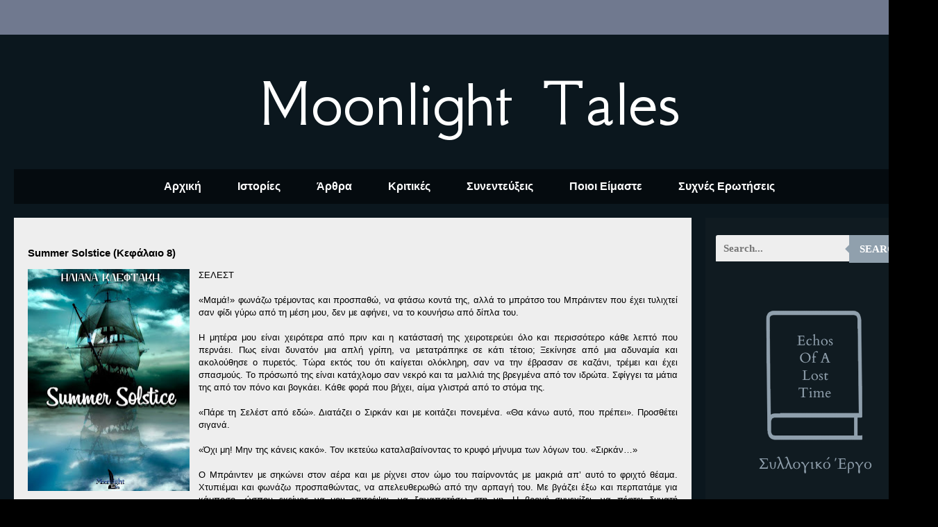

--- FILE ---
content_type: text/html; charset=UTF-8
request_url: https://www.moonlightales.com/2019/11/summer-solstice-8.html
body_size: 33274
content:
<!DOCTYPE html>
<html class='v2' dir='ltr' lang='el' xmlns='http://www.w3.org/1999/xhtml' xmlns:b='http://www.google.com/2005/gml/b' xmlns:data='http://www.google.com/2005/gml/data' xmlns:expr='http://www.google.com/2005/gml/expr'>
<script async='async' src='https://platform-api.sharethis.com/js/sharethis.js#property=undefined&product=undefined' type='text/javascript'></script>
<head>
<link href='https://www.blogger.com/static/v1/widgets/335934321-css_bundle_v2.css' rel='stylesheet' type='text/css'/>
<meta content='width=1100' name='viewport'/>
<meta content='text/html; charset=UTF-8' http-equiv='Content-Type'/>
<meta content='blogger' name='generator'/>
<link href='https://www.moonlightales.com/favicon.ico' rel='icon' type='image/x-icon'/>
<link href='https://www.moonlightales.com/2019/11/summer-solstice-8.html' rel='canonical'/>
<link rel="alternate" type="application/atom+xml" title="Moonlight Tales - Atom" href="https://www.moonlightales.com/feeds/posts/default" />
<link rel="alternate" type="application/rss+xml" title="Moonlight Tales - RSS" href="https://www.moonlightales.com/feeds/posts/default?alt=rss" />
<link rel="service.post" type="application/atom+xml" title="Moonlight Tales - Atom" href="https://www.blogger.com/feeds/989519994675325707/posts/default" />

<link rel="alternate" type="application/atom+xml" title="Moonlight Tales - Atom" href="https://www.moonlightales.com/feeds/5083657341538575775/comments/default" />
<!--Can't find substitution for tag [blog.ieCssRetrofitLinks]-->
<link href='https://blogger.googleusercontent.com/img/b/R29vZ2xl/AVvXsEi8TCqj5V7hON8vmRiL9hABFua3pM0z5rv4aQGOJ_qEj0uY4GhDJIDdu9WGCHp45JwAUqFMpRV3xAWJx2RO8UwN9Y95VArTNOisfXqkJ0HAI0hyf-Zx9OsT6qoAxzDFo6Jq-vKbzi2momk/w233-h320/46519042_1946685345421764_7265508746841817088_n.jpg' rel='image_src'/>
<meta content='https://www.moonlightales.com/2019/11/summer-solstice-8.html' property='og:url'/>
<meta content='Summer Solstice (Κεφάλαιο 8)' property='og:title'/>
<meta content='    ΣΕΛΕΣΤ   «Μαμά!» φωνάζω τρέμοντας και προσπαθώ, να φτάσω κοντά της, αλλά το μπράτσο του Μπράιντεν που έχει τυλιχτεί σαν φίδι γύρω από τη...' property='og:description'/>
<meta content='https://blogger.googleusercontent.com/img/b/R29vZ2xl/AVvXsEi8TCqj5V7hON8vmRiL9hABFua3pM0z5rv4aQGOJ_qEj0uY4GhDJIDdu9WGCHp45JwAUqFMpRV3xAWJx2RO8UwN9Y95VArTNOisfXqkJ0HAI0hyf-Zx9OsT6qoAxzDFo6Jq-vKbzi2momk/w1200-h630-p-k-no-nu/46519042_1946685345421764_7265508746841817088_n.jpg' property='og:image'/>
<title>Moonlight Tales: Summer Solstice (Κεφάλαιο 8)</title>
<style type='text/css'>@font-face{font-family:'GFS Neohellenic';font-style:normal;font-weight:400;font-display:swap;src:url(//fonts.gstatic.com/s/gfsneohellenic/v27/8QIRdiDOrfiq0b7R8O1Iw9WLcY5jJqJOwaYTUv1X.woff2)format('woff2');unicode-range:U+1F00-1FFF;}@font-face{font-family:'GFS Neohellenic';font-style:normal;font-weight:400;font-display:swap;src:url(//fonts.gstatic.com/s/gfsneohellenic/v27/8QIRdiDOrfiq0b7R8O1Iw9WLcY5jKaJOwaYTUv1X.woff2)format('woff2');unicode-range:U+0370-0377,U+037A-037F,U+0384-038A,U+038C,U+038E-03A1,U+03A3-03FF;}@font-face{font-family:'GFS Neohellenic';font-style:normal;font-weight:400;font-display:swap;src:url(//fonts.gstatic.com/s/gfsneohellenic/v27/8QIRdiDOrfiq0b7R8O1Iw9WLcY5jJaJOwaYTUv1X.woff2)format('woff2');unicode-range:U+0102-0103,U+0110-0111,U+0128-0129,U+0168-0169,U+01A0-01A1,U+01AF-01B0,U+0300-0301,U+0303-0304,U+0308-0309,U+0323,U+0329,U+1EA0-1EF9,U+20AB;}@font-face{font-family:'GFS Neohellenic';font-style:normal;font-weight:400;font-display:swap;src:url(//fonts.gstatic.com/s/gfsneohellenic/v27/8QIRdiDOrfiq0b7R8O1Iw9WLcY5jKqJOwaYTUg.woff2)format('woff2');unicode-range:U+0000-00FF,U+0131,U+0152-0153,U+02BB-02BC,U+02C6,U+02DA,U+02DC,U+0304,U+0308,U+0329,U+2000-206F,U+20AC,U+2122,U+2191,U+2193,U+2212,U+2215,U+FEFF,U+FFFD;}@font-face{font-family:'Montserrat';font-style:normal;font-weight:700;font-display:swap;src:url(//fonts.gstatic.com/s/montserrat/v31/JTUHjIg1_i6t8kCHKm4532VJOt5-QNFgpCuM73w0aXp-p7K4KLjztg.woff2)format('woff2');unicode-range:U+0460-052F,U+1C80-1C8A,U+20B4,U+2DE0-2DFF,U+A640-A69F,U+FE2E-FE2F;}@font-face{font-family:'Montserrat';font-style:normal;font-weight:700;font-display:swap;src:url(//fonts.gstatic.com/s/montserrat/v31/JTUHjIg1_i6t8kCHKm4532VJOt5-QNFgpCuM73w9aXp-p7K4KLjztg.woff2)format('woff2');unicode-range:U+0301,U+0400-045F,U+0490-0491,U+04B0-04B1,U+2116;}@font-face{font-family:'Montserrat';font-style:normal;font-weight:700;font-display:swap;src:url(//fonts.gstatic.com/s/montserrat/v31/JTUHjIg1_i6t8kCHKm4532VJOt5-QNFgpCuM73w2aXp-p7K4KLjztg.woff2)format('woff2');unicode-range:U+0102-0103,U+0110-0111,U+0128-0129,U+0168-0169,U+01A0-01A1,U+01AF-01B0,U+0300-0301,U+0303-0304,U+0308-0309,U+0323,U+0329,U+1EA0-1EF9,U+20AB;}@font-face{font-family:'Montserrat';font-style:normal;font-weight:700;font-display:swap;src:url(//fonts.gstatic.com/s/montserrat/v31/JTUHjIg1_i6t8kCHKm4532VJOt5-QNFgpCuM73w3aXp-p7K4KLjztg.woff2)format('woff2');unicode-range:U+0100-02BA,U+02BD-02C5,U+02C7-02CC,U+02CE-02D7,U+02DD-02FF,U+0304,U+0308,U+0329,U+1D00-1DBF,U+1E00-1E9F,U+1EF2-1EFF,U+2020,U+20A0-20AB,U+20AD-20C0,U+2113,U+2C60-2C7F,U+A720-A7FF;}@font-face{font-family:'Montserrat';font-style:normal;font-weight:700;font-display:swap;src:url(//fonts.gstatic.com/s/montserrat/v31/JTUHjIg1_i6t8kCHKm4532VJOt5-QNFgpCuM73w5aXp-p7K4KLg.woff2)format('woff2');unicode-range:U+0000-00FF,U+0131,U+0152-0153,U+02BB-02BC,U+02C6,U+02DA,U+02DC,U+0304,U+0308,U+0329,U+2000-206F,U+20AC,U+2122,U+2191,U+2193,U+2212,U+2215,U+FEFF,U+FFFD;}</style>
<style id='page-skin-1' type='text/css'><!--
/*
-----------------------------------------------
Blogger Template Style
Name:     Travel
Designer: Sookhee Lee
URL:      www.plyfly.net
----------------------------------------------- */
/* Variable definitions
====================
<Variable name="keycolor" description="Main Color" type="color" default="#539bcd"/>
<Group description="Page Text" selector="body">
<Variable name="body.font" description="Font" type="font"
default="normal normal 13px 'Trebuchet MS',Trebuchet,sans-serif"/>
<Variable name="body.text.color" description="Text Color" type="color" default="#bbbbbb"/>
</Group>
<Group description="Backgrounds" selector=".body-fauxcolumns-outer">
<Variable name="body.background.color" description="Outer Background" type="color" default="#539bcd"/>
<Variable name="content.background.color" description="Main Background" type="color" default="transparent"/>
</Group>
<Group description="Links" selector=".main-outer">
<Variable name="link.color" description="Link Color" type="color" default="#ff9900"/>
<Variable name="link.visited.color" description="Visited Color" type="color" default="#b87209"/>
<Variable name="link.hover.color" description="Hover Color" type="color" default="#ff9900"/>
</Group>
<Group description="Blog Title" selector=".header h1">
<Variable name="header.font" description="Font" type="font"
default="normal normal 60px 'Trebuchet MS',Trebuchet,sans-serif"/>
<Variable name="header.text.color" description="Text Color" type="color" default="#ffffff" />
</Group>
<Group description="Blog Description" selector=".header .description">
<Variable name="description.text.color" description="Description Color" type="color"
default="#000000" />
</Group>
<Group description="Tabs Text" selector=".tabs-inner .widget li a">
<Variable name="tabs.font" description="Font" type="font"
default="normal bold 16px 'Trebuchet MS',Trebuchet,sans-serif"/>
<Variable name="tabs.text.color" description="Text Color" type="color" default="#ffffff"/>
<Variable name="tabs.selected.text.color" description="Selected Color" type="color" default="#ffffff"/>
</Group>
<Group description="Tabs Background" selector=".tabs-outer .PageList">
<Variable name="tabs.background.color" description="Background Color" type="color" default="transparent"/>
<Variable name="tabs.selected.background.color" description="Selected Color" type="color" default="transparent"/>
</Group>
<Group description="Date Header" selector=".main-inner h2.date-header">
<Variable name="date.font" description="Font" type="font"
default="normal normal 14px 'Trebuchet MS',Trebuchet,sans-serif"/>
<Variable name="date.text.color" description="Text Color" type="color" default="#000000"/>
</Group>
<Group description="Post Title" selector="h3.post-title a">
<Variable name="post.title.font" description="Font" type="font"
default="normal bold 20px 'Trebuchet MS',Trebuchet,sans-serif"/>
<Variable name="post.title.text.color" description="Text Color" type="color"
default="#ffffff"/>
</Group>
<Group description="Post Background" selector=".column-center-inner">
<Variable name="post.background.color" description="Background Color" type="color"
default="transparent"/>
<Variable name="post.background.url" description="Post Background URL" type="url" default="none"/>
</Group>
<Group description="Gadget Title Color" selector="h2">
<Variable name="widget.title.font" description="Font" type="font"
default="normal bold 14px 'Trebuchet MS',Trebuchet,sans-serif"/>
<Variable name="widget.title.text.color" description="Title Color" type="color" default="#ffffff"/>
</Group>
<Group description="Gadget Text" selector=".footer-inner .widget, .sidebar .widget">
<Variable name="widget.font" description="Font" type="font"
default="normal normal 13px Arial, Tahoma, Helvetica, FreeSans, sans-serif"/>
<Variable name="widget.text.color" description="Text Color" type="color" default="#000000"/>
</Group>
<Group description="Gadget Links" selector=".sidebar .widget">
<Variable name="widget.link.color" description="Link Color" type="color" default="#000000"/>
<Variable name="widget.link.visited.color" description="Visited Color" type="color" default="#b9b9b9"/>
<Variable name="widget.alternate.text.color" description="Alternate Color" type="color" default="#ffffff"/>
</Group>
<Group description="Sidebar Background" selector=".column-left-inner .column-right-inner">
<Variable name="widget.outer.background.color" description="Background Color" type="color" default="transparent" />
<Variable name="widget.border.bevel.color" description="Bevel Color" type="color" default="transparent" />
</Group>
<Variable name="body.background" description="Body Background" type="background"
color="#000000" default="$(color) none repeat-x scroll top center"/>
<Variable name="content.background" description="Content Background" type="background"
color="#274f66" default="$(color) none repeat scroll top center"/>
<Variable name="comments.background" description="Comments Background" type="background"
default="#cccccc none repeat scroll top center"/>
<Variable name="content.imageBorder.top.space" description="Content Image Border Top Space" type="length" default="0" min="0" max="100px"/>
<Variable name="content.imageBorder.top" description="Content Image Border Top" type="url" default="none"/>
<Variable name="content.margin" description="Content Margin Top" type="length" default="20px" min="0" max="100px"/>
<Variable name="content.padding" description="Content Padding" type="length" default="20px" min="0" max="100px"/>
<Variable name="content.posts.padding" description="Posts Content Padding" type="length" default="10px" min="0" max="100px"/>
<Variable name="tabs.background.gradient" description="Tabs Background Gradient" type="url"
default="url(https://resources.blogblog.com/blogblog/data/1kt/travel/bg_black_50.png)"/>
<Variable name="tabs.selected.background.gradient" description="Tabs Selected Background Gradient" type="url"
default="url(https://resources.blogblog.com/blogblog/data/1kt/travel/bg_black_50.png)"/>
<Variable name="widget.outer.background.gradient" description="Sidebar Gradient" type="url"
default="url(https://resources.blogblog.com/blogblog/data/1kt/travel/bg_black_50.png)"/>
<Variable name="footer.background.gradient" description="Footer Background Gradient" type="url" default="none"/>
<Variable name="mobile.background.overlay" description="Mobile Background Overlay" type="string"
default="transparent none repeat scroll top left"/>
<Variable name="mobile.button.color" description="Mobile Button Color" type="color" default="#ffffff" />
<Variable name="startSide" description="Side where text starts in blog language" type="automatic" default="left"/>
<Variable name="endSide" description="Side where text ends in blog language" type="automatic" default="right"/>
*/
/* Content
----------------------------------------------- */
body {
font: normal normal 13px Arial, Tahoma, Helvetica, FreeSans, sans-serif;
color: #000000;
background: #000000 url(//3.bp.blogspot.com/-_98whbUw0pk/YGNh9bk8U5I/AAAAAAAAho4/ioInqUuSylQ9IKe3Ay_BOWt8WVSDDuNFACK4BGAYYCw/s100/%25CE%25A7%25CF%2589%25CF%2581%25CE%25AF%25CF%2582%2B%25CF%2584%25CE%25AF%25CF%2584%25CE%25BB%25CE%25BF.png) repeat scroll top left;
}
html body .region-inner {
min-width: 0;
max-width: 100%;
width: auto;
}
a:link {
text-decoration:none;
color: #b9b9b9;
}
a:visited {
text-decoration:none;
color: #b9b9b9;
}
a:hover {
text-decoration:underline;
color: #EEEEEE;
}
.content-outer .content-cap-top {
height: 0;
background: transparent none repeat-x scroll top center;
}
.content-outer {
margin: 0 auto;
padding-top: 20px;
}
.content-inner {
background: transparent url(https://resources.blogblog.com/blogblog/data/1kt/travel/bg_black_70.png) repeat scroll top left;
background-position: left -0;
background-color: #274f66;
padding: 20px;
}
.main-inner .date-outer {
margin-bottom: 2em;
}
/* Header
----------------------------------------------- */
.header-inner .Header .titlewrapper,
.header-inner .Header .descriptionwrapper {
padding-left: 10px;
padding-right: 10px;
}
.Header h1 {
font: normal normal 100px GFS Neohellenic;
color: #ffffff;
}
.Header h1 a {
color: #ffffff;
}
.Header .description {
font-size: 130%;
}
/* Tabs
----------------------------------------------- */
.tabs-inner {
margin: 1em 0 0;
padding: 0;
}
.tabs-inner .section {
margin: 0;
}
.tabs-inner .widget ul {
padding: 0;
background: rgba(0,0,0,0) url(https://resources.blogblog.com/blogblog/data/1kt/travel/bg_black_50.png) repeat scroll top center;
}
.tabs-inner .widget li {
border: none;
}
.tabs-inner .widget li a {
display: inline-block;
padding: 1em 1.5em;
color: #ffffff;
font: normal bold 16px Arial, Tahoma, Helvetica, FreeSans, sans-serif;
}
.tabs-inner .widget li.selected a,
.tabs-inner .widget li a:hover {
position: relative;
z-index: 1;
background: rgba(0,0,0,0) url(https://resources.blogblog.com/blogblog/data/1kt/travel/bg_black_50.png) repeat scroll top center;
color: #ffffff;
}
/* Headings
----------------------------------------------- */
h2 {
font: normal normal 14px Arial, Tahoma, Helvetica, FreeSans, sans-serif;
color: transparent;
}
.main-inner h2.date-header {
font: normal bold 14px Montserrat;
color: #6a6a6a;
}
.footer-inner .widget h2,
.sidebar .widget h2 {
padding-bottom: .5em;
}
/* Main
----------------------------------------------- */
.main-inner {
padding: 20px 0;
}
.main-inner .column-center-inner {
padding: 20px 0;
}
.main-inner .column-center-inner .section {
margin: 0 20px;
}
.main-inner .column-right-inner {
margin-left: 20px;
}
.main-inner .fauxcolumn-right-outer .fauxcolumn-inner {
margin-left: 20px;
background: #101b21 none repeat scroll top left;
}
.main-inner .column-left-inner {
margin-right: 20px;
}
.main-inner .fauxcolumn-left-outer .fauxcolumn-inner {
margin-right: 20px;
background: #101b21 none repeat scroll top left;
}
.main-inner .column-left-inner,
.main-inner .column-right-inner {
padding: 15px 0;
}
/* Posts
----------------------------------------------- */
h3.post-title {
margin-top: 20px;
}
h3.post-title a {
font: normal bold 20px Arial, Tahoma, Helvetica, FreeSans, sans-serif;
color: #353535;
}
h3.post-title a:hover {
text-decoration: underline;
}
.main-inner .column-center-outer {
background: #eeeeee none repeat scroll top left;
_background-image: none;
}
.post-body {
line-height: 1.4;
position: relative;
}
.post-header {
margin: 0 0 1em;
line-height: 1.6;
}
.post-footer {
margin: .5em 0;
line-height: 1.6;
}
#blog-pager {
font-size: 140%;
}
#comments {
background: #cccccc none repeat scroll top center;
padding: 15px;
}
#comments .comment-author {
padding-top: 1.5em;
}
#comments h4,
#comments .comment-author a,
#comments .comment-timestamp a {
color: #353535;
}
#comments .comment-author:first-child {
padding-top: 0;
border-top: none;
}
.avatar-image-container {
margin: .2em 0 0;
}
/* Comments
----------------------------------------------- */
#comments a {
color: #353535;
}
.comments .comments-content .icon.blog-author {
background-repeat: no-repeat;
background-image: url([data-uri]);
}
.comments .comments-content .loadmore a {
border-top: 1px solid #353535;
border-bottom: 1px solid #353535;
}
.comments .comment-thread.inline-thread {
background: #eeeeee;
}
.comments .continue {
border-top: 2px solid #353535;
}
/* Widgets
----------------------------------------------- */
.sidebar .widget {
border-bottom: 2px solid #101b21;
padding-bottom: 10px;
margin: 10px 0;
}
.sidebar .widget:first-child {
margin-top: 0;
}
.sidebar .widget:last-child {
border-bottom: none;
margin-bottom: 0;
padding-bottom: 0;
}
.footer-inner .widget,
.sidebar .widget {
font: normal normal 13px Arial, Tahoma, Helvetica, FreeSans, sans-serif;
color: #cdcdcd;
}
.sidebar .widget a:link {
color: #9eb5c5;
text-decoration: none;
}
.sidebar .widget a:visited {
color: #9eb5c5;
}
.sidebar .widget a:hover {
color: #9eb5c5;
text-decoration: underline;
}
.footer-inner .widget a:link {
color: #b9b9b9;
text-decoration: none;
}
.footer-inner .widget a:visited {
color: #b9b9b9;
}
.footer-inner .widget a:hover {
color: #b9b9b9;
text-decoration: underline;
}
.widget .zippy {
color: #ffffff;
}
.footer-inner {
background: transparent none repeat scroll top center;
}
/* Mobile
----------------------------------------------- */
body.mobile  {
background-size: 100% auto;
}
body.mobile .AdSense {
margin: 0 -10px;
}
.mobile .body-fauxcolumn-outer {
background: transparent none repeat scroll top left;
}
.mobile .footer-inner .widget a:link {
color: #9eb5c5;
text-decoration: none;
}
.mobile .footer-inner .widget a:visited {
color: #9eb5c5;
}
.mobile-post-outer a {
color: #353535;
}
.mobile-link-button {
background-color: #b9b9b9;
}
.mobile-link-button a:link, .mobile-link-button a:visited {
color: #ffffff;
}
.mobile-index-contents {
color: #000000;
}
.mobile .tabs-inner .PageList .widget-content {
background: rgba(0,0,0,0) url(https://resources.blogblog.com/blogblog/data/1kt/travel/bg_black_50.png) repeat scroll top center;
color: #ffffff;
}
.mobile .tabs-inner .PageList .widget-content .pagelist-arrow {
border-left: 1px solid #ffffff;
}
#Stats1 ul{margin:0;border:0;padding:0;height:32px;background:url(//goo.gl/ZHG881) no-repeat 0 -34px}
#Stats1 li{margin:10px 0;border:0;padding:0 0 0 40px;list-style-type:none}
#totalComments{height:32px;background:url(//goo.gl/ZHG881) no-repeat}
#totalCount{height:32px;background:url(//goo.gl/ZHG881) no-repeat 0 -350px}.PageList {text-align:center !important;} .PageList li {float:none !important; display:inline !important;}
#header-inner img {margin: 0 auto !important;}
#header-inner {text-align:center !important;} /*include this line if you are using Template Designer*/
--></style>
<style id='template-skin-1' type='text/css'><!--
body {
min-width: 1351px;
}
.content-outer, .content-fauxcolumn-outer, .region-inner {
min-width: 1351px;
max-width: 1351px;
_width: 1351px;
}
.main-inner .columns {
padding-left: 0;
padding-right: 335px;
}
.main-inner .fauxcolumn-center-outer {
left: 0;
right: 335px;
/* IE6 does not respect left and right together */
_width: expression(this.parentNode.offsetWidth -
parseInt("0") -
parseInt("335px") + 'px');
}
.main-inner .fauxcolumn-left-outer {
width: 0;
}
.main-inner .fauxcolumn-right-outer {
width: 335px;
}
.main-inner .column-left-outer {
width: 0;
right: 100%;
margin-left: -0;
}
.main-inner .column-right-outer {
width: 335px;
margin-right: -335px;
}
#layout {
min-width: 0;
}
#layout .content-outer {
min-width: 0;
width: 800px;
}
#layout .region-inner {
min-width: 0;
width: auto;
}
body#layout div.add_widget {
padding: 8px;
}
body#layout div.add_widget a {
margin-left: 32px;
}
--></style>
<style>
    body {background-image:url(\/\/3.bp.blogspot.com\/-_98whbUw0pk\/YGNh9bk8U5I\/AAAAAAAAho4\/ioInqUuSylQ9IKe3Ay_BOWt8WVSDDuNFACK4BGAYYCw\/s100\/%25CE%25A7%25CF%2589%25CF%2581%25CE%25AF%25CF%2582%2B%25CF%2584%25CE%25AF%25CF%2584%25CE%25BB%25CE%25BF.png);}
    
@media (max-width: 200px) { body {background-image:url(\/\/3.bp.blogspot.com\/-_98whbUw0pk\/YGNh9bk8U5I\/AAAAAAAAho4\/ioInqUuSylQ9IKe3Ay_BOWt8WVSDDuNFACK4BGAYYCw\/w200\/%25CE%25A7%25CF%2589%25CF%2581%25CE%25AF%25CF%2582%2B%25CF%2584%25CE%25AF%25CF%2584%25CE%25BB%25CE%25BF.png);}}
@media (max-width: 400px) and (min-width: 201px) { body {background-image:url(\/\/3.bp.blogspot.com\/-_98whbUw0pk\/YGNh9bk8U5I\/AAAAAAAAho4\/ioInqUuSylQ9IKe3Ay_BOWt8WVSDDuNFACK4BGAYYCw\/w400\/%25CE%25A7%25CF%2589%25CF%2581%25CE%25AF%25CF%2582%2B%25CF%2584%25CE%25AF%25CF%2584%25CE%25BB%25CE%25BF.png);}}
@media (max-width: 800px) and (min-width: 401px) { body {background-image:url(\/\/3.bp.blogspot.com\/-_98whbUw0pk\/YGNh9bk8U5I\/AAAAAAAAho4\/ioInqUuSylQ9IKe3Ay_BOWt8WVSDDuNFACK4BGAYYCw\/w800\/%25CE%25A7%25CF%2589%25CF%2581%25CE%25AF%25CF%2582%2B%25CF%2584%25CE%25AF%25CF%2584%25CE%25BB%25CE%25BF.png);}}
@media (max-width: 1200px) and (min-width: 801px) { body {background-image:url(\/\/3.bp.blogspot.com\/-_98whbUw0pk\/YGNh9bk8U5I\/AAAAAAAAho4\/ioInqUuSylQ9IKe3Ay_BOWt8WVSDDuNFACK4BGAYYCw\/w1200\/%25CE%25A7%25CF%2589%25CF%2581%25CE%25AF%25CF%2582%2B%25CF%2584%25CE%25AF%25CF%2584%25CE%25BB%25CE%25BF.png);}}
/* Last tag covers anything over one higher than the previous max-size cap. */
@media (min-width: 1201px) { body {background-image:url(\/\/3.bp.blogspot.com\/-_98whbUw0pk\/YGNh9bk8U5I\/AAAAAAAAho4\/ioInqUuSylQ9IKe3Ay_BOWt8WVSDDuNFACK4BGAYYCw\/w1600\/%25CE%25A7%25CF%2589%25CF%2581%25CE%25AF%25CF%2582%2B%25CF%2584%25CE%25AF%25CF%2584%25CE%25BB%25CE%25BF.png);}}
  </style>
<link href='https://www.blogger.com/dyn-css/authorization.css?targetBlogID=989519994675325707&amp;zx=73b9880d-226d-47a2-beff-c5ec05a86f87' media='none' onload='if(media!=&#39;all&#39;)media=&#39;all&#39;' rel='stylesheet'/><noscript><link href='https://www.blogger.com/dyn-css/authorization.css?targetBlogID=989519994675325707&amp;zx=73b9880d-226d-47a2-beff-c5ec05a86f87' rel='stylesheet'/></noscript>
<meta name='google-adsense-platform-account' content='ca-host-pub-1556223355139109'/>
<meta name='google-adsense-platform-domain' content='blogspot.com'/>

<!-- data-ad-client=ca-pub-5369808465365770 -->

<link rel="stylesheet" href="https://fonts.googleapis.com/css2?display=swap&family=Bookman+Old+Style"></head>
<body class='loading'>
<div class='navbar no-items section' id='navbar' name='Navbar'>
</div>
<div class='body-fauxcolumns'>
<div class='fauxcolumn-outer body-fauxcolumn-outer'>
<div class='cap-top'>
<div class='cap-left'></div>
<div class='cap-right'></div>
</div>
<div class='fauxborder-left'>
<div class='fauxborder-right'></div>
<div class='fauxcolumn-inner'>
</div>
</div>
<div class='cap-bottom'>
<div class='cap-left'></div>
<div class='cap-right'></div>
</div>
</div>
</div>
<div class='content'>
<div class='content-fauxcolumns'>
<div class='fauxcolumn-outer content-fauxcolumn-outer'>
<div class='cap-top'>
<div class='cap-left'></div>
<div class='cap-right'></div>
</div>
<div class='fauxborder-left'>
<div class='fauxborder-right'></div>
<div class='fauxcolumn-inner'>
</div>
</div>
<div class='cap-bottom'>
<div class='cap-left'></div>
<div class='cap-right'></div>
</div>
</div>
</div>
<div class='content-outer'>
<div class='content-cap-top cap-top'>
<div class='cap-left'></div>
<div class='cap-right'></div>
</div>
<div class='fauxborder-left content-fauxborder-left'>
<div class='fauxborder-right content-fauxborder-right'></div>
<div class='content-inner'>
<header>
<div class='header-outer'>
<div class='header-cap-top cap-top'>
<div class='cap-left'></div>
<div class='cap-right'></div>
</div>
<div class='fauxborder-left header-fauxborder-left'>
<div class='fauxborder-right header-fauxborder-right'></div>
<div class='region-inner header-inner'>
<div class='header section' id='header' name='Κεφαλίδα'><div class='widget Header' data-version='1' id='Header1'>
<div id='header-inner'>
<div class='titlewrapper'>
<h1 class='title'>
<a href='https://www.moonlightales.com/'>
Moonlight Tales
</a>
</h1>
</div>
<div class='descriptionwrapper'>
<p class='description'><span>
</span></p>
</div>
</div>
</div></div>
</div>
</div>
<div class='header-cap-bottom cap-bottom'>
<div class='cap-left'></div>
<div class='cap-right'></div>
</div>
</div>
</header>
<div class='tabs-outer'>
<div class='tabs-cap-top cap-top'>
<div class='cap-left'></div>
<div class='cap-right'></div>
</div>
<div class='fauxborder-left tabs-fauxborder-left'>
<div class='fauxborder-right tabs-fauxborder-right'></div>
<div class='region-inner tabs-inner'>
<div class='tabs section' id='crosscol' name='Σε όλες τις στήλες'><div class='widget PageList' data-version='1' id='PageList1'>
<h2>Pages</h2>
<div class='widget-content'>
<ul>
<li>
<a href='https://www.moonlightales.com/'>Αρχική</a>
</li>
<li>
<a href='https://www.moonlightales.com/p/blog-page_13.html'>Ιστορίες</a>
</li>
<li>
<a href='http://moonlightaless.blogspot.gr/search/label/%CE%A3%CF%85%CE%B3%CE%B3%CF%81%CE%B1%CF%86%CE%B9%CE%BA%CE%AC%20%CE%86%CF%81%CE%B8%CF%81%CE%B1'>Άρθρα</a>
</li>
<li>
<a href='https://moonlightaless.blogspot.com/search/label/%CE%9A%CF%81%CE%B9%CF%84%CE%B9%CE%BA%CE%AD%CF%82'>Κριτικές</a>
</li>
<li>
<a href='http://moonlightaless.blogspot.gr/search/label/%CE%A3%CF%85%CE%BD%CE%B5%CE%BD%CF%84%CE%B5%CF%8D%CE%BE%CE%B5%CE%B9%CF%82'>Συνεντεύξεις</a>
</li>
<li>
<a href='https://www.moonlightales.com/p/blog-page_62.html'>Ποιοι Είμαστε</a>
</li>
<li>
<a href='https://www.moonlightales.com/p/blog-page_27.html'>Συχνές Ερωτήσεις</a>
</li>
</ul>
<div class='clear'></div>
</div>
</div></div>
<div class='tabs no-items section' id='crosscol-overflow' name='Cross-Column 2'></div>
</div>
</div>
<div class='tabs-cap-bottom cap-bottom'>
<div class='cap-left'></div>
<div class='cap-right'></div>
</div>
</div>
<div class='main-outer'>
<div class='main-cap-top cap-top'>
<div class='cap-left'></div>
<div class='cap-right'></div>
</div>
<div class='fauxborder-left main-fauxborder-left'>
<div class='fauxborder-right main-fauxborder-right'></div>
<div class='region-inner main-inner'>
<div class='columns fauxcolumns'>
<div class='fauxcolumn-outer fauxcolumn-center-outer'>
<div class='cap-top'>
<div class='cap-left'></div>
<div class='cap-right'></div>
</div>
<div class='fauxborder-left'>
<div class='fauxborder-right'></div>
<div class='fauxcolumn-inner'>
</div>
</div>
<div class='cap-bottom'>
<div class='cap-left'></div>
<div class='cap-right'></div>
</div>
</div>
<div class='fauxcolumn-outer fauxcolumn-left-outer'>
<div class='cap-top'>
<div class='cap-left'></div>
<div class='cap-right'></div>
</div>
<div class='fauxborder-left'>
<div class='fauxborder-right'></div>
<div class='fauxcolumn-inner'>
</div>
</div>
<div class='cap-bottom'>
<div class='cap-left'></div>
<div class='cap-right'></div>
</div>
</div>
<div class='fauxcolumn-outer fauxcolumn-right-outer'>
<div class='cap-top'>
<div class='cap-left'></div>
<div class='cap-right'></div>
</div>
<div class='fauxborder-left'>
<div class='fauxborder-right'></div>
<div class='fauxcolumn-inner'>
</div>
</div>
<div class='cap-bottom'>
<div class='cap-left'></div>
<div class='cap-right'></div>
</div>
</div>
<!-- corrects IE6 width calculation -->
<div class='columns-inner'>
<div class='column-center-outer'>
<div class='column-center-inner'>
<div class='main section' id='main' name='Κύριος'><div class='widget Blog' data-version='1' id='Blog1'>
<div class='blog-posts hfeed'>

          <div class="date-outer">
        

          <div class="date-posts">
        
<div class='post-outer'>
<div class='post hentry uncustomized-post-template' itemprop='blogPost' itemscope='itemscope' itemtype='http://schema.org/BlogPosting'>
<meta content='https://blogger.googleusercontent.com/img/b/R29vZ2xl/AVvXsEi8TCqj5V7hON8vmRiL9hABFua3pM0z5rv4aQGOJ_qEj0uY4GhDJIDdu9WGCHp45JwAUqFMpRV3xAWJx2RO8UwN9Y95VArTNOisfXqkJ0HAI0hyf-Zx9OsT6qoAxzDFo6Jq-vKbzi2momk/w233-h320/46519042_1946685345421764_7265508746841817088_n.jpg' itemprop='image_url'/>
<meta content='989519994675325707' itemprop='blogId'/>
<meta content='5083657341538575775' itemprop='postId'/>
<a name='5083657341538575775'></a>
<h3 class='post-title entry-title' itemprop='name'>
Summer Solstice (Κεφάλαιο 8)
</h3>
<div class='post-header'>
<div class='post-header-line-1'></div>
</div>
<div class='post-body entry-content' id='post-body-5083657341538575775' itemprop='description articleBody'>
<div class="separator" style="clear: both; text-align: center;"><div class="separator" style="clear: left; float: left; margin-bottom: 1em; margin-right: 1em; text-align: center;">
<img border="0" data-original-height="960" data-original-width="701" height="320" src="https://blogger.googleusercontent.com/img/b/R29vZ2xl/AVvXsEi8TCqj5V7hON8vmRiL9hABFua3pM0z5rv4aQGOJ_qEj0uY4GhDJIDdu9WGCHp45JwAUqFMpRV3xAWJx2RO8UwN9Y95VArTNOisfXqkJ0HAI0hyf-Zx9OsT6qoAxzDFo6Jq-vKbzi2momk/w233-h320/46519042_1946685345421764_7265508746841817088_n.jpg" width="233" />

</div></div><div style="text-align: left;" trbidi="on">
<div style="text-align: justify;"><div style="text-align: justify;"><span style="font-size: small;"><span style="font-family: arial;">ΣΕΛΕΣΤ </span></span><span style="font-size: small;"><span style="font-family: arial;"></span></span><span style="font-size: small;"><span style="font-family: arial;"></span></span><span style="font-size: small;"><span style="font-family: arial;"></span></span><br /><span style="font-size: small;"><span style="font-family: arial;"> </span></span><br /><span style="font-size: small;"><span style="font-family: arial;"> &#171;Μαμά!&#187; φωνάζω τρέμοντας και προσπαθώ, να φτάσω κοντά της, αλλά το μπράτσο του Μπράιντεν που έχει τυλιχτεί σαν φίδι γύρω από τη μέση μου, δεν με αφήνει, να το κουνήσω από δίπλα του. </span></span><br /><span style="font-size: small;"><span style="font-family: arial;"> </span></span><br /><span style="font-size: small;"><span style="font-family: arial;"> Η μητέρα μου είναι χειρότερα από πριν και η κατάστασή της χειροτερεύει όλο και περισσότερο κάθε λεπτό που περνάει. Πως είναι δυνατόν μια απλή γρίπη, να μετατράπηκε σε κάτι τέτοιο; Ξεκίνησε από μια αδυναμία και ακολούθησε ο πυρετός. Τώρα εκτός του ότι καίγεται ολόκληρη, σαν να την έβρασαν σε καζάνι, τρέμει και έχει σπασμούς. Το πρόσωπό της είναι κατάχλομο σαν νεκρό και τα μαλλιά της βρεγμένα από τον ιδρώτα. Σφίγγει τα μάτια της από τον πόνο και βογκάει. Κάθε φορά που βήχει, αίμα γλιστρά από το στόμα της. </span></span><br /><span style="font-size: small;"><span style="font-family: arial;"> </span></span><br /><span style="font-size: small;"><span style="font-family: arial;"> &#171;Πάρε τη Σελέστ από εδώ&#187;. Διατάζει ο Σιρκάν και με κοιτάζει πονεμένα. &#171;Θα κάνω αυτό, που πρέπει&#187;. Προσθέτει σιγανά. </span></span><br /><span style="font-size: small;"><span style="font-family: arial;"> </span></span><br /><span style="font-size: small;"><span style="font-family: arial;"> &#171;Όχι μη! Μην της κάνεις κακό&#187;. Τον ικετεύω καταλαβαίνοντας το κρυφό μήνυμα των λόγων του. &#171;Σιρκάν&#8230;&#187; <span><a name="more"></a></span></span></span><br /><span style="font-size: small;"><span style="font-family: arial;"> </span></span><br /><span style="font-size: small;"><span style="font-family: arial;"> Ο Μπράιντεν με σηκώνει στον αέρα και με ρίχνει στον ώμο του παίρνοντάς με μακριά απ&#8217; αυτό το φριχτό θέαμα. Χτυπιέμαι και φωνάζω προσπαθώντας, να απελευθερωθώ από την αρπαγή του. Με βγάζει έξω και περπατάμε για κάμποσο, ώσπου εκείνος να μου επιτρέψει, να ξαναπατήσω στη γη. Η βροχή συνεχίζει, να πέφτει δυνατή μουσκεύοντάς μας αμέσως. Πιάνει τους καρπούς μου και με τραβάει κοντά του, καθώς παλεύω, να του ξεφύγω. Γιατί δε με αφήνει ήσυχη; Γιατί δεν μου επιτρέπει, να πάω κοντά της; Με ποιο δικαίωμα αποφασίζει για μένα; </span></span><br /><span style="font-size: small;"><span style="font-family: arial;"> </span></span><br /><span style="font-size: small;"><span style="font-family: arial;"> &#171;Κάνε στην άκρη&#187;. Γρυλίζω θυμωμένα. &#171;Ποιος νομίζεις, ότι είσαι και με εμποδίζεις, να πάω στην άρρωστη μητέρα μου;&#187; </span></span><br /><span style="font-size: small;"><span style="font-family: arial;"> </span></span><br /><span style="font-size: small;"><span style="font-family: arial;"> &#171;Είμαι κάποιος, που νοιάζεται για σένα. Λυπάμαι, όμως δεν μπορώ, να σε αφήσω, να το δεις αυτό. Ότι και αν γίνει στη σπηλιά, θα είναι κάτι&#8230; που θα σε στοιχειώνει για πολύ καιρό&#187;. Λέει διστακτικά. </span></span><br /><span style="font-size: small;"><span style="font-family: arial;"> </span></span><br /><span style="font-size: small;"><span style="font-family: arial;"> Να με στοιχειώνει ποιο; Ο Σιρκάν στ&#8217; αλήθεια πρόκειται, να σκοτώσει τη μητέρα μου, να την απαλλάξει από τον πόνο της; Τι θα απογίνει ο πατέρας μου, αν εκείνη πεθάνει; Δάκρυα κυλούν από τα μάτια μου θολώνοντας την όρασή μου. Ανακατεύονται με τις σταγόνες της βροχής και ξεπλένονται πέφτοντας στο έδαφος. Αναφιλητά τραντάζουν άγρια το κορμί μου και δεν καταφέρνω, να κρύψω την οδύνη από την ψυχή μου. Ο Μπράιντεν με αγκαλιάζει σφιχτά στο στέρνο του και εγώ κλαίω βουβά στον ώμο του. Η εξάντληση και ο πόνος μαυρίζουν τις αισθήσεις μου. </span></span><br /><span style="font-size: small;"><span style="font-family: arial;"> </span></span><br /><span style="font-size: small;"><span style="font-family: arial;"> Αυτά είναι όλα όσα θυμάμαι από εκείνο το βράδυ στις σπηλιές. Ανοίγω δειλά τα μάτια μου και κοιτάζω ζαλισμένα τις σκιές, που τρεμοπαίζουν στο ταβάνι. Η κούραση έχει φύγει, όμως ο πόνος της απώλειας παραμένει επίμονος και ενοχλητικός στερώντας μου όλες τις δυνάμεις. Έχουν περάσει πέντε μέρες από εκείνο το συμβάν και τίποτα δεν έχει αλλάξει. Κάθε μέρα ξυπνάω με την αίσθηση, ότι θα γίνει καλά και χάνω τις αισθήσεις μου από την κούραση. Σήμερα είναι μια νέα μέρα και ελπίζω από τα βάθη της ψυχής μου για ένα θαύμα. </span></span><br /><span style="font-size: small;"><span style="font-family: arial;"> </span></span><br /><span style="font-size: small;"><span style="font-family: arial;"> Οι αχτίδες του ήλιου τρυπώνουν από τα κλειστά παντζούρια. Δεν είναι αρκετές, για να φωτίσουν το δωμάτιο, όμως εγώ ξυπνάω έτσι και αλλιώς. Η διακριτική διακόσμηση και τα απλά έπιπλα μου δείχνουν, πως βρίσκομαι στο δωμάτιό μου. Πάντα κοιμάμαι κοντά στο προσκέφαλό της και ξαναβρίσκω τις αισθήσεις μου στο δωμάτιό μου. Νιώθω τόσο απελπισμένη, που&#8230; έχω χάσει εντελώς την αίσθηση του χρόνου, έχω πάψει, να συνειδητοποιώ, τι είναι σωστό και τι όχι. </span></span><br /><span style="font-size: small;"><span style="font-family: arial;"> </span></span><br /><span style="font-size: small;"><span style="font-family: arial;"> Τραβάω τα σκεπάσματα από πάνω μου και σηκώνομαι. Παραπατάω για λίγο, σαν να μαθαίνω τώρα τα πρώτα μου βήματα και τρίβω τα νυσταγμένα μου μάτια. Πλησιάζω το παράθυρό μου και το ανοίγω επιτρέποντας στον λαμπερό ήλιο, να εισβάλει στο δωμάτιο. Μια φιγούρα αναδεύεται από την πολυθρόνα κοντά στον τοίχο και δεν μπορώ, να κρύψω ένα χαμόγελο στην αστεία γκριμάτσα, που παραμορφώνει το αγουροξυπνημένο πρόσωπο του Μπράιντεν. Εκεί κοιμήθηκε πάλι; Όταν τα μάτια μας συναντιούνται τινάζεται όρθιος και με τρία βήματα έρχεται κοντά μου. </span></span><br /><span style="font-size: small;"><span style="font-family: arial;"> </span></span><br /><span style="font-size: small;"><span style="font-family: arial;"> &#171;Πως νιώθεις;&#187; με ρωτάει ανήσυχος και πιάνει τους ώμους μου. </span></span><br /><span style="font-size: small;"><span style="font-family: arial;"> </span></span><br /><span style="font-size: small;"><span style="font-family: arial;"> &#171;Δεν ξέρω&#187;. Σαρκάζω. &#171;Άδεια υποθέτω. Την είδες καθόλου;&#187; </span></span><br /><span style="font-size: small;"><span style="font-family: arial;"> </span></span><br /><span style="font-size: small;"><span style="font-family: arial;"> &#171;Δεν έχει συνέλθει, όμως είμαι σίγουρος, ότι θα γίνει καλά. Μην ανησυχείς τόσο πολύ γι&#8217; αυτό. Θα ξυπνήσει και θα επιστρέψετε σύντομα στο Κρέομορ&#8230;&#187; λέει αλλά δεν με πείθει με τη σιγουριά του. </span></span><br /><span style="font-size: small;"><span style="font-family: arial;"> </span></span><br /><span style="font-size: small;"><span style="font-family: arial;"> Γέρνω προς τα πίσω και ακουμπάω νωχελικά πάνω στον τοίχο. Ο Μπράιντεν σκύβει προς το μέρος μου και στηρίζει το χέρι του στον τοίχο ακριβώς δίπλα από το πρόσωπό μου. Το βλέμμα του είναι ανήσυχο γεμάτο έγνοια και τα χείλη του τραβιούνται διστακτικά σε ένα μικρό χαμόγελο. Το άλλο του χέρι χαϊδεύει τρυφερά το πρόσωπό μου, τα χείλη μου και έπειτα φωλιάζει στον σβέρκο μου. Με τραβάει ελαφρά προς το μέρος του και τα μάτια μας δεν αφήνουν καθόλου το ένα το άλλο. Τα κλείνω πρώτη, όταν νιώθω την ανάσα του ασφυκτικά κοντά μου. Το στόμα του ακουμπάει απαλά πάνω στο δικό μου και η γλώσσα του ανοίγει τα χείλη μου κλέβοντας το πρώτο μου φιλί. </span></span><br /><span style="font-size: small;"><span style="font-family: arial;"> </span></span><br /><span style="font-size: small;"><span style="font-family: arial;"> Στρέφω αλλού το πρόσωπό μου, πριν επεκταθεί περισσότερο. Αυτό δεν είναι καθόλου σωστό και εγώ πρέπει, να συγκεντρωθώ στο παρόν. Απομακρύνομαι από κοντά του και παίρνοντας το πεταμένο σακάκι από το κρεβάτι μου βγαίνω με κατεύθυνση το δωμάτιο της μητέρας μου. Ο Σιρκάν στέκεται έξω από την πόρτα της και το βλέμμα του δε δείχνει, να εστιάζει κάπου. Σηκώνει τα μάτια του πάνω μου και μου χαμογελάει ψυχρά. Τι είναι τώρα αυτό; </span></span><br /><span style="font-size: small;"><span style="font-family: arial;"> </span></span><br /><span style="font-size: small;"><span style="font-family: arial;"> &#171;Τι νομίζεις, ότι κάνεις;&#187; με ρωτάει. Σμίγω τα φρύδια μου μπερδεμένη. Τι είναι τώρα αυτό; </span></span><br /><span style="font-size: small;"><span style="font-family: arial;"> </span></span><br /><span style="font-size: small;"><span style="font-family: arial;"> &#171;Εεε&#8230; τι!&#187; σαστίζω. </span></span><br /><span style="font-size: small;"><span style="font-family: arial;"> </span></span><br /><span style="font-size: small;"><span style="font-family: arial;"> &#171;Μιλάω για το φιλί σου με εκείνον τον πειρατή. Το είδα. Είχε χώσει την γλώσσα του μέσα στον λαιμό σου και εσύ τον άφηνες, να σου κάνει&#8230;&#187; μορφάζει από αηδία. &#171;Σοβαρά&#8230; τι κάνεις;&#187; </span></span><br /><span style="font-size: small;"><span style="font-family: arial;"> </span></span><br /><span style="font-size: small;"><span style="font-family: arial;"> &#171;Με συγχωρείς. Δεν σκεφτόμουν. Ούτε που αντιδρούσα&#187;. Προσπαθώ, να δικαιολογηθώ. Αλήθεια γιατί άφησα τον Μπράιντεν, να με φιλήσει; Δεν είναι, ότι μου αρέσει ή ότι υπάρχει περίπτωση, να είμαστε μαζί. &#171;Τι συμβαίνει με τη μητέρα μου; Γιατί την άφησες μόνη;&#187; </span></span><br /><span style="font-size: small;"><span style="font-family: arial;"> </span></span><br /><span style="font-size: small;"><span style="font-family: arial;"> &#171;Δεν είναι μόνη. Έχει έρθει ο γιατρός πάλι και την εξετάζει. Δεν έχει συνέλθει ακόμα&#187;. Με ενημερώνει ανέκφραστος. &#171;Κοίτα Σελέστ&#8230; δε θέλω, να πιέσω την κατάσταση, όμως νομίζω, πως πρέπει, να γυρίσουμε στο Κρέομορ. Ο πατέρας σου θα πρέπει, να το μάθει αργά ή γρήγορα&#187;. </span></span><br /><span style="font-size: small;"><span style="font-family: arial;"> </span></span><br /><span style="font-size: small;"><span style="font-family: arial;"> &#171;Αν το μάθει, θα τον χάσω. Θα επιστρέψουμε στο Κρέομορ και θα βρούμε μια καλή δικαιολογία για τον λόγο, που η μητέρα μου δε με συνόδευσε. Λόγους ξεκούρασης ίσως&#187;. Αποκρίνομαι ξεφυσώντας παγιδευμένη. &#171;Υποθέτω, ότι δεν μπορούμε, να κάνουμε τίποτα για εκείνη, όσο παραμένει αναίσθητη. Πρέπει, να φροντίσω και τον πατέρα μου&#187;. </span></span><br /><span style="font-size: small;"><span style="font-family: arial;"> </span></span><br /><span style="font-size: small;"><span style="font-family: arial;"> Ο γιατρός βγαίνει συνοφρυωμένος και όταν τον πλησιάζουμε για απαντήσεις, το μόνο που κάνει, είναι, να κουνήσει το κεφάλι του αρνητικά. Φαίνεται απογοητευμένος, κάτι που στέλνει κύματα φόβου κατευθείαν στον εγκέφαλό μου. Π&#8230; πέθανε; </span></span><br /><span style="font-size: small;"><span style="font-family: arial;"> </span></span><br /><span style="font-size: small;"><span style="font-family: arial;"> &#171;Δεσποινίς&#8230; η κατάστασή της δεν έχει αλλάξει. Αλλά&#8230; δεν είναι άρρωστη. Το πρόβλημα είναι ένα σπάνιο δηλητήριο, που δυστυχώς δεν γνωρίζω. Έχω διαβάσει για τα συμπτώματά του. Ειλικρινά λυπάμαι&#187;. Υποκλίνεται λυπημένος και φεύγει. </span></span><br /><span style="font-size: small;"><span style="font-family: arial;"> </span></span><br /><span style="font-size: small;"><span style="font-family: arial;"> &#171;Δηλητήριο;&#187; επαναλαμβάνω σοκαρισμένη. &#171;Που πήρε δηλητήριο;&#187; </span></span><br /><span style="font-size: small;"><span style="font-family: arial;"> </span></span><br /><span style="font-size: small;"><span style="font-family: arial;"> &#171;Σίγουρα όχι στο Κρέομορ. Θα είχατε επηρεαστεί και εσείς&#187;. Ο Σιρκάν με βάζει σε ακόμα βαθύτερες σκέψεις. </span></span><br /><span style="font-size: small;"><span style="font-family: arial;"> </span></span><br /><span style="font-size: small;"><span style="font-family: arial;"> &#171;Στην Μπουργκότζια&#187;. Αναφωνώ. &#171;Αυτή είναι η μόνη καλή εξήγηση. Υπήρχαν τόσοι ευγενείς και φαντάζομαι άλλοι τόσοι δολοφόνοι. Σκότωσαν τον βασιλιά Ρόλοφ και προσπάθησαν, να βγάλουν από τη μέση και εμένα. Γιατί όχι και τη μητέρα μου;&#187; τον ρωτάω. &#171;Κάποιος προσπαθεί, να ξεκινήσει πόλεμο και βγάζει από τη μέση πρώτα τους πιο ευάλωτους. Εκτός και αν&#8230; ο θάνατος του Ρόλοφ ήταν απλά ένα μικρό παιχνίδι, ώστε να μην δώσουν σημασία στον θάνατο των Κίλμπορν. Αν κάποιος ξέρει για την Κρήνη του Σύμπαντος, τότε θα έχει πολύ καλό λόγο, για να θέλει, να μας εξαφανίσει&#187;. </span></span><br /><span style="font-size: small;"><span style="font-family: arial;"> </span></span><br /><span style="font-size: small;"><span style="font-family: arial;"> &#171;Είσαι σίγουρη γι&#8217; αυτό;&#187; </span></span><br /><span style="font-size: small;"><span style="font-family: arial;"> </span></span><br /><span style="font-size: small;"><span style="font-family: arial;"> &#171;Απόλυτα! Σε παρακαλώ, κάνε μου μια χάρη. Μπορείς, να κανονίσεις την επιστροφή μας στο Κρέομορ; Απόψε αν γίνεται&#187;. Τον διατάζω έμμεσα και χάνομαι πίσω από την πόρτα του υπνοδωματίου της μητέρας μου. </span></span><br /><span style="font-size: small;"><span style="font-family: arial;"> </span></span><br /><span style="font-size: small;"><span style="font-family: arial;"> Είναι σκοτεινά, για να μην την ενοχλεί ο ήλιος. Παντού τριγύρω υπάρχουν λεκάνες με νερό και πανιά. Πλησιάζω κοντά της και κάθομαι στο πλάι του κρεβατιού, που είναι ξαπλωμένη. Κοιμάται ήρεμα και η ανάσα της βγαίνει ρυθμικά προδίδοντας, πως είναι ακόμα ζωντανή. Αχ μαμά! Τι να κάνω, για να ανακουφίσω τον πόνο σου; </span></span><br /><span style="font-size: small;"><span style="font-family: arial;"> </span></span><br /><span style="font-size: small;"><span style="font-family: arial;"> &#171;Ο Σιρκάν και εγώ θα επιστρέψουμε στο Κρέομορ για χάρη του μπαμπά, όμως θα ξανάρθω. Το υπόσχομαι&#187;. Ψιθυρίζω φιλώντας την στο μέτωπο. &#171;Ο Μπράιντεν θα σε φροντίσει καλά και θα σε προστατέψει, αν χρειαστεί. Κανείς δεν πρόκειται, να σε πειράξει πάλι. Είμαι σίγουρη, ότι θα βρεθεί ο ένοχος, που σε δηλητηρίασε και όταν γίνει, θα τον τιμωρήσω, όπως του αξίζει&#187;. </span></span><br /><span style="font-size: small;"><span style="font-family: arial;"> </span></span><br /><span style="font-size: small;"><span style="font-family: arial;"> Νιώθω το χέρι της, να σφίγγει το δικό μου στιγμιαία, αλλά όταν κοιτάζω εξεταστικά το πρόσωπό της, δεν έχει αλλάξει τίποτα. Απογοητεύομαι, που ήταν μόνο η ιδέα μου. Ξαπλώνω δίπλα της και κουλουριάζομαι κοντά στο σώμα της, σαν να θέλω, να νιώσω για μια τελευταία φορά την ζεστασιά του. Απόψε θα γυρίσουμε στο Κρέομορ και ποιος ξέρει, τι με περιμένει εκεί. Αν ο Τζένσεν έχει ξαναζητήσει το χέρι μου ή ο πατέρας μου του έχει δώσει την ευχή του, τότε σύντομα θα πρέπει, να φύγω μαζί του. Το θέμα του γάμου μου είναι σαν αγκάθι στην ψυχή μου τούτη τη στιγμή. </span></span><br /><span style="font-size: small;"><span style="font-family: arial;"> </span></span><br /><span style="font-size: small;"><span style="font-family: arial;"> Με αυτές τις σκέψεις αποκοιμιέμαι και όταν ξυπνάω, νιώθω εντελώς αποπροσανατολισμένη. Ο Σιρκάν με ταρακουνάει απαλά και χαμογελάει καθησυχαστικά, όταν τα βλέμματά μας ανταμώνουν. Το πρόσωπό του είναι σφιγμένο και μου νεύει σιωπηλά. Ήρθε η ώρα λοιπόν. Σηκώνομαι και αναστενάζω λυπημένη, που θα την αφήσω μόνη. Σκύβω προς το μέρος της μητέρας μου και της αφήνω ένα παρατεταμένο, γεμάτο αγάπη φιλί στο μέτωπο. Σ&#8217; αγαπώ πολύ μαμά. Σε παρακαλώ, γίνε σύντομα καλά και γύρνα στο σπίτι μας. </span></span><br /><span style="font-size: small;"><span style="font-family: arial;"> </span></span><br /><span style="font-size: small;"><span style="font-family: arial;"> Ο Μπράιντεν προτίθεται, να μας πάει ο ίδιος στο Κρέομορ, όμως ο Σιρκάν είναι τελείως κάθετος με την απόφαση αυτή και εγώ δεν φέρνω καμία αντίρρηση. Εξάλλου ο Μπράιντεν καλό θα είναι, να προσέχει τη μητέρα μου. Όποιος προσπάθησε, να την βγάλει από τη μέση θα το ξανακάνει, ώσπου να τα καταφέρει. Έτσι γυρίζουμε στο Κρέομορ με ένα μικρό ιστιοφόρο. Προφανώς δεν υπήρξε κάποιος άλλος πρόθυμος, να μας μεταφέρει απέναντι. Από τη μία είναι υπέρ μας γιατί ταξιδεύουμε αρκετά γρήγορα και από την άλλη κατά διότι τα κύματα που σκάνε στην πλώρη, το τραντάζουν τόσο έντονα, που πολύ φοβάμαι, ότι θα το αναποδογυρίσουν. Το στομάχι μου έχει σκαρφαλώσει στο στόμα μου. </span></span><br /><span style="font-size: small;"><span style="font-family: arial;"> </span></span><br /><span style="font-size: small;"><span style="font-family: arial;"> Στο Κρέομορ φτάνουμε αργά το απόγευμα, όταν ο ουρανός έχει αρχίσει ήδη, να νυχτώνει. Στο λιμάνι και στην πόλη δεν κυκλοφορεί κανείς κάνοντάς τα, να μοιάζουν στοιχειωμένα. Φυσάει έναν παγωμένο τρομακτικό αέρα, ενώ μια πυκνή, απόκοσμη ομίχλη σηκώνεται από το έδαφος. Σαν φαντάσματα που βγαίνουν την βόλτα τους. Σφίγγομαι μέσα στο πανωφόρι μου και ακολουθώ σιωπηλή τον Σιρκάν, καθώς με οδηγεί στο σπίτι του. Αυτό που κάνω&#8230; σίγουρα θα με στιγματίσει, αν κάποιος το ανακαλύψει, όμως&#8230; δε θέλω, να γυρίσω στο Ρίβερντεϊλ. Δε θέλω, να ανησυχήσω τον πατέρα μου με την τόσο ξαφνική επιστροφή μου. Όσο για την ψυχολογική μου κατάσταση είναι πολύ εύθραυστη. Δεν θα καταφέρω, να συγκρατήσω τον εαυτό μου από το, να ξεσπάσει, αν ο πατέρας μου με ρωτήσει για την απουσία της μητέρας μου. </span></span><br /><span style="font-size: small;"><span style="font-family: arial;"> </span></span><br /><span style="font-size: small;"><span style="font-family: arial;"> Το σπίτι του Σιρκάν βρίσκεται χωμένο σε κάτι στενοσόκακα τρία τετράγωνα μακριά από το λιμάνι και είναι η μοναδική μονοκατοικία τριγύρω. Είναι χτισμένο από απλό, σκούρο, καφέ ξύλο και αποτελείται μόνο από δύο δωμάτια. Την κρεβατοκάμαρα και την κουζίνα. Ο Σιρκάν με οδηγεί αμήχανος μέσα και κλείνει πίσω μας την πόρτα. Αφήνω την τσάντα μου, να γλιστρήσει από τον ώμο μου στο πάτωμα και ψάχνω στα τυφλά, για τα κεριά. Μέσα στο σκοτάδι ο Σιρκάν με πιάνει από τον ώμο και με τραβάει πάνω του αγκαλιάζοντάς με σφιχτά. Ανταποδίδω και κρύβω το κεφάλι μου στο φαρδύ του στέρνο δαγκώνοντας άγρια τα χείλη μου, για να μη ξεσπάσω σε κλάματα. </span></span><br /><span style="font-size: small;"><span style="font-family: arial;"> </span></span><br /><span style="font-size: small;"><span style="font-family: arial;"> &#171;Θα είναι εντάξει&#187;. Με καθησυχάζει χαϊδεύοντάς μου τα μαλλιά. &#171;Πήγαινε, να κοιμηθείς μέσα. Εγώ θα πάρω τον καναπέ&#187;. </span></span><br /><span style="font-size: small;"><span style="font-family: arial;"> </span></span><br /><span style="font-size: small;"><span style="font-family: arial;"> &#171;Όχι&#8230; όχι ακόμα&#187;. Τον σταματάω. &#171;Βρίσκομαι σε ένα δίλημμα, να πάω ή να μην πάω στον πατέρα μου. Πεθαίνω, να δω, αν είναι καλά&#187;. </span></span><br /><span style="font-size: small;"><span style="font-family: arial;"> </span></span><br /><span style="font-size: small;"><span style="font-family: arial;"> &#171;Θα σε ακολουθήσω, για ότι και αν αποφασίσεις. Αλλά&#8230; ξέρεις το σοκ, που θα πάρει, όταν σε δει&#187;. Λέει προβληματισμένος. &#171;Παρόλα αυτά μπορούμε, να πάμε ως το Ρίβερντεϊλ, να ρίξουμε μια ματιά. Ίσως μέχρι να φτάσουμε, να έχεις αποφασίσει, τι θα κάνεις&#187;. Με χτυπάει απαλά στην πλάτη και έπειτα ξαναβγαίνουμε έξω. </span></span><br /><span style="font-size: small;"><span style="font-family: arial;"> </span></span><br /><span style="font-size: small;"><span style="font-family: arial;"> Ο δρόμος προς το σπίτι μου είναι έρημος και δεν υπάρχει ψυχή. Δεν είναι περίεργο; Και άλλες φορές έχει χειροτερέψει ο καιρός στο Κρέομορ, όμως κανείς δεν έχει κλειστεί μέσα στο σπίτι του. Μήπως συμβαίνει τίποτα άλλο; Ανοίγω το βήμα μου φοβισμένη. Αν έχει πάθει κάτι ο πατέρας μου&#8230; δεν ξέρω και εγώ τι θα κάνω. Δηλητηρίασαν τη μητέρα μου, προσπάθησαν, να πνίξουν εμένα. Ποιος ξέρει, τι σχέδιο έχουν για τον πατέρα μου. Το στήθος μου σφίγγεται από τρόμο και ούτε η παρουσία του Σιρκάν δίπλα μου δε μου παρέχει την ασφάλεια, που θέλω. </span></span><br /><span style="font-size: small;"><span style="font-family: arial;"> </span></span><br /><span style="font-size: small;"><span style="font-family: arial;"> Το Ρίβερντειλ είναι το ίδιο ήσυχο. Τα φώτα του είναι σβηστά, σαν να μη βρίσκεται κανείς εκεί. Που να είναι ο πατέρας μου; Είναι νωρίς, για να κοιμήθηκε από τώρα σωστά; Προσπαθώ, να ηρεμήσω τις ανήσυχες σκέψεις, που κάνει το μυαλό μου, αλλά δεν τα καταφέρνω πολύ καλά. Τρέχουν συνέχεια προς το κακό. Ο Σιρκάν με κοιτάζει συνοφρυωμένος και κάτι παρόμοιο πρέπει, να περνάει από το δικό του μυαλό. </span></span><br /><span style="font-size: small;"><span style="font-family: arial;"> </span></span><br /><span style="font-size: small;"><span style="font-family: arial;"> &#171;Ας μπούμε από πίσω&#187;. Λέει σιγανά και σφίγγει το σπαθί στη ζώνη του. &#171;Στην περίπτωση, που δεν είμαστε μόνοι, ας είσαι τουλάχιστον καλυμμένη&#187;. </span></span><br /><span style="font-size: small;"><span style="font-family: arial;"> </span></span><br /><span style="font-size: small;"><span style="font-family: arial;"> Προσεγγίζουμε το σπίτι από τον κήπο. Ο Σιρκάν πηδάει χωρίς δισταγμό τον φράχτη και έπειτα βοηθάει και εμένα. Τριγύρω έχουν εξαφανιστεί και οι στρατιώτες. Τώρα έχω αρχίσει πράγματι, να ανησυχώ. Μπουσουλώντας σχεδόν σερνόμαστε μπροστά από την μπαλκονόπορτα του σαλονιού και κρυφοκοιτάζουμε, όμως είναι πολύ σκοτεινά. Αν και&#8230; νομίζω, πως κάτι διακρίνω. </span></span><br /><span style="font-size: small;"><span style="font-family: arial;"> </span></span><br /><span style="font-size: small;"><span style="font-family: arial;"> &#171;Άνθρωπος είναι αυτό το κουβάρι κάτω από το πιάνο ή χαλί;&#187; ρωτάω τον Σιρκάν. </span></span><br /><span style="font-size: small;"><span style="font-family: arial;"> </span></span><br /><span style="font-size: small;"><span style="font-family: arial;"> &#171;Θα πάω, να ελέγξω. Πήγαινε κρύψου πίσω από τους θάμνους. Ο φράχτης από πίσω θα σου παρέχει ασφάλεια και θα είσαι προστατευμένη&#187;. </span></span><br /><span style="font-size: small;"><span style="font-family: arial;"> </span></span><br /><span style="font-size: small;"><span style="font-family: arial;"> &#171;Τι!&#187; σαστίζω. Δεν περιμένει, να υπακούσω σωστά; &#171;Μα Σιρκάν&#187;. </span></span><br /><span style="font-size: small;"><span style="font-family: arial;"> </span></span><br /><span style="font-size: small;"><span style="font-family: arial;"> Φεύγει, πριν μου δώσει την ευκαιρία, να του φέρω αντίρρηση και αναγκαστικά υπακούω. Περίπου δηλαδή. Πλησιάζω τον φράχτη και ακολουθώ την περίμετρό του κατασκοπεύοντας τριγύρω το σπίτι. Κάποια στιγμή σκοντάφτω κάπου και πέφτω πάνω σε κάτι σκληρό. Το κεφάλι μου χτυπάει και ο ήχος που βγαίνει είναι μεταλλικός. Τινάζομαι ξαφνιασμένη και με κόπο πνίγω το ουρλιαχτό, που ξεφεύγει από τα χείλη μου. Υπάρχει ένας άντρας από κάτω μου και φοράει πανοπλία. Ο λαιμός του είναι γυρισμένος σε μια αφύσικη στάση και τα μάτια του ορθάνοιχτα. Είναι στρατιώτης του Ρίβερντεϊλ. </span></span><br /><span style="font-size: small;"><span style="font-family: arial;"> </span></span><br /><span style="font-size: small;"><span style="font-family: arial;"> Δαγκώνω τα χείλη μου ξέροντας, πως πρέπει, να πάρω μια δύσκολη απόφαση αργά ή γρήγορα. Σηκώνομαι όρθια και τρέχω προς τη πόρτα του σαλονιού. Την ανοίγω αβίαστα και μπαίνω μέσα. Το χέρι ενός άλλου άντρα εξέχει από το πιάνο και αποστρέφω αλλού το βλέμμα μου από το φριχτό αυτό θέαμα. Μπαμπά. Το φουαγιέ είναι έρημο, έτσι ανεβαίνω ανενόχλητη τη σκάλα. Που να πάω πρώτα; Τα διαμερίσματά του είναι τα πρώτα στον διάδρομο και συγκεκριμένα το υπνοδωμάτιο των γονιών μου. Ορμάω μέσα λαχανιασμένη με την νευρικότητα, να χτυπάει κόκκινο στους κροτάφους μου. </span></span><br /><span style="font-size: small;"><span style="font-family: arial;"> </span></span><br /><span style="font-size: small;"><span style="font-family: arial;"> Τον βλέπω. Κάθεται στην πολυθρόνα του μπροστά από το τζάκι ακίνητος και ήρεμος. Τα πόδια του είναι σκεπασμένα με την κουβέρτα, που του έπλεξα στα γενέθλιά του και πάνω τους είναι ακουμπισμένο ένα ανοιχτό βιβλίο. Τα μάτια του είναι κλειστά και μοιάζει, να κοιμάται. Πλησιάζω κοντά του και τον αγγίζω. Η μικρή ταραχή που προκαλώ στο σώμα του, κάνει το κεφάλι του, να γύρει μπροστά αποκαλύπτοντας τον  χωμένο χαρτοκόπτη πίσω στον αυχένα του. </span></span><br /><span style="font-size: small;"><span style="font-family: arial;"> </span></span><br /><span style="font-size: small;"><span style="font-family: arial;"> &#171;Όχι!&#187; φωνάζω με φωνή σπασμένη από τα αναφιλητά. &#171;Γιατί;&#187; </span></span><br /><span style="font-size: small;"><span style="font-family: arial;"> </span></span><br /><span style="font-size: small;"><span style="font-family: arial;"> Ο δυνατός γδούπος που ακούγεται ξαφνικά από πίσω μου, με τινάζει όρθια και γυρνώντας βλέπω έναν άγνωστο άντρα, να στέκεται απέναντί μου έχοντας τα χέρια του σταυρωμένα μπροστά από το στήθος του. Τα μάτια του είναι γεμάτα περιέργεια, καθώς με περιεργάζονται από την κορυφή ως τα νύχια και όταν του αρέσει αυτό, που βλέπει, μου χαμογελάει στραβά. </span></span><br /><span style="font-size: small;"><span style="font-family: arial;"> </span></span><br /><span style="font-size: small;"><span style="font-family: arial;"> &#171;Να υποθέσω, πως είσαι η κόρη&#187;. Λέει με τραχιά, βαριά φωνή. &#171;Που κρυβόσουν;&#187; </span></span><br /><span style="font-size: small;"><span style="font-family: arial;"> </span></span><br /><span style="font-size: small;"><span style="font-family: arial;"> &#171;Τι είναι αυτά, που λες; Ποιος είσαι;&#187; ρωτάω θυμωμένη, έξαλλη από τον πόνο της απώλειας. &#171;Γιατί είσαι εδώ;&#187; </span></span><br /><span style="font-size: small;"><span style="font-family: arial;"> </span></span><br /><span style="font-size: small;"><span style="font-family: arial;"> &#171;Με πλήρωσαν, για να εξαφανίσω την οικογένειά σου. Ο πατέρας σου είναι νεκρός, εσύ θα τον ακολουθήσεις σύντομα και έπειτα έχει σειρά η μητέρα σου&#187;. Με ενημερώνει χαμογελώντας, κάτι που δεν ταιριάζει καθόλου με την παρούσα κατάσταση. &#171;Που είναι η μητέρα σου;&#187; </span></span><br /><span style="font-size: small;"><span style="font-family: arial;"> </span></span><br /><span style="font-size: small;"><span style="font-family: arial;"> Ο άντρας έρχεται κοντά μου και με πλησιάζει συνεχώς, ενώ εγώ απομακρύνομαι. Κάνουμε κύκλους ο ένας από τον άλλο. Η καρδιά μου χτυπάει σαν τρελή και ο φόβος με πελαγώνει. Οπισθοχωρώ αβοήθητη και βάζω το βαρύ, σκαλιστό γραφείο ανάμεσά μας. Τι θα κάνω; Πως θα του ξεφύγω; </span></span><br /><span style="font-size: small;"><span style="font-family: arial;"> </span></span><br /><span style="font-size: small;"><span style="font-family: arial;"> &#171;Που νομίζεις, ότι πας; Έλα εδώ γυναίκα&#187;. Με διατάζει κάνοντας προσποίηση, πως θα με χτυπήσει και ορμάει μπροστά. </span></span><br /><span style="font-size: small;"><span style="font-family: arial;"> </span></span><br /><span style="font-size: small;"><span style="font-family: arial;"> Κρύβομαι πίσω από την βαριά καρέκλα του γραφείου την ώρα, που ο πειρατής ορμάει πάνω στο γραφείο, για να με γραπώσει. Τραβιέμαι πίσω τόσο πολύ, που η πλάτη μου ακουμπάει στο παράθυρο. Δεν μπορώ, να ξεφύγω από τα δεξιά ούτε από τ&#8217; αριστερά. Η μόνη μου επιλογή είναι, να πηδήξω από το παράθυρο, αλλά είναι πολύ ψηλά, για να τα καταφέρω και ένας τραυματισμός θα με καθυστερήσει, αν δεν με σκοτώσει. Εν τέλη πείθω τον εαυτό μου, να ηρεμήσει και να σκεφτεί ψύχραιμα και καθαρά τις επιλογές, που έχει. </span></span><br /><span style="font-size: small;"><span style="font-family: arial;"> </span></span><br /><span style="font-size: small;"><span style="font-family: arial;"> Η πρώτη μου επιλογή είναι, να βγω από τα δεξιά του γραφείου. Εκείνος θα προσπαθήσει, να με πιάσει, οπότε αναγκαστικά θα γυρίσω πίσω και θα τρέξω στην αντίθετη κατεύθυνση, για να αρπάξω τη μασιά, που κρέμεται δίπλα στο τζάκι και να τον χτυπήσω, με ρίσκο να χάσω το κεφάλι μου από το σπαθί του. Η άλλη μου επιλογή είναι, να αρπάξω το σταχτοδοχείο, που βρίσκεται πάνω στο γραφείο και να του το πετάξω στο κεφάλι. Αν όμως το αποφύγει, τότε&#8230; είμαι νεκρή. Δεν θα παίζουμε για πάντα τη γάτα και το ποντίκι. </span></span><br /><span style="font-size: small;"><span style="font-family: arial;"> </span></span><br /><span style="font-size: small;"><span style="font-family: arial;"> Το επιθετικό βλέμμα που μου ρίχνει, είναι στιγμιαίο και του χαρίζω ένα χαμόγελο. Προσποιούμαι, πως θα τρέξω από τα δεξιά και εκείνος κάνει το ίδιο. Αμέσως αλλάζω κατεύθυνση προς τ&#8217; αριστερά, για να πιάσω τη μασιά, όμως είναι πιο γρήγορος, απ&#8217; όσο περίμενα και με προλαβαίνει, πριν καταφέρω, να την αρπάξω. Το σπαθί του κατεβαίνει χιαστί από τ&#8217; αριστερά προς το μέρος μου και πηδάω ενστικτωδώς προς τα πίσω. Η άκρη του με βρίσκει χαμηλά στην κοιλιά και σχεδιάζει μια επιφανειακή αμυχή ως κάτω το γόνατό μου. Γυρίζω βογκώντας προς τα πίσω και εκείνος πάλι με μιμείται. Πιάνω το πέτρινο τασάκι από το γραφείο και του το πετάω με όλη μου τη δύναμη, την ώρα που το σπαθί του κατεβαίνει ξανά προς το μέρος μου. Μου σκίζει το αριστερό μπράτσο. Η τσιγαροθήκη είναι βαριά και δεν πηγαίνει τόσο ψηλά, όσο ευελπιστώ, όμως τον πετυχαίνω στον ώμο. </span></span><br /><span style="font-size: small;"><span style="font-family: arial;"> </span></span><br /><span style="font-size: small;"><span style="font-family: arial;"> Το υγρό, αηδιαστικό κρακ που ακούγεται, ορθώνει τις τριχούλες στον σβέρκο μου και εκείνος μουγκρίζει από τον πόνο, καθώς ο ώμος του εξαρθρώνεται. Το σπαθί του πέφτει από τα μουδιασμένα του δάχτυλα και αυτός παραπατάει. Στο βλέμμα του γυαλίζει ξεκάθαρα το μίσος και ο θυμός του. Λες και έχει δικαίωμα, να με μισεί για κάτι. Λυσσασμένος πηδάει πάνω στο γραφείο και μετά πάνω μου, όμως ξεγλιστράω ίντσες μακριά του. Φεύγοντας αρπάζω την διακοσμητική πένα του πατέρα μου και σφίγγοντάς την στην γροθιά μου, του επιτίθεμαι. Γρατσουνίζει βαθιά τον λαιμό του πριν σκαλώσει στο δέρμα του και σπάσει. Ο πειρατής πέφτει κάτω. </span></span><br /><span style="font-size: small;"><span style="font-family: arial;"> </span></span><br /><span style="font-size: small;"><span style="font-family: arial;"> Ξεφεύγω και βγαίνω τρέχοντας έξω στον διάδρομο. Με τον πανικό να με καταβάλλει πάλι, κατεβαίνω δύο-δύο τα σκαλοπάτια και είμαι σχεδόν στα μισά της σκάλας, όταν κάτι έρχεται σφυρίζοντας προς το μέρος μου. Ένα σχοινί τυλίγεται γύρω από τα πόδια μου και τα βαρίδια στις άκρες του χτυπούν επώδυνα τα γόνατά μου. Παραπατάω και πέφτω, κουτρουβαλιάζομαι στις σκάλες και σωριάζομαι ζαλισμένη στο πάτωμα. Το κεφάλι μου γυρίζει και η όρασή μου αρχίζει, να θολώνει. Ο πειρατής πληγωμένος και καταματωμένος πλησιάζει ήρεμα προς το μέρος μου, χωρίς να βιάζεται και με κλοτσάει στα πλευρά. Μουγκρίζω από τον πόνο και γυρίζω στο πλάι φτύνοντας σάλιο ανακατεμένο με αίμα. </span></span><br /><span style="font-size: small;"><span style="font-family: arial;"> </span></span><br /><span style="font-size: small;"><span style="font-family: arial;"> Φυλακίζοντας το σώμα μου ανάμεσα στα πόδια του σκύβει από πάνω μου και περνάει την ζώνη του γύρω από τον λαιμό μου. Ρυθμισμένη με τέτοιον τρόπο, που να θυμίζει πνίχτη, τραβάει με δύναμη την άκρη της στερώντας μου τον πολύτιμο αέρα. Τα δάχτυλά μου παλεύουν, να την χαλαρώσουν, όμως μέσα στην ταραχή μου τα νύχια μου γρατσουνίζουν το δέρμα μου. Οι δυνάμεις μου με εγκαταλείπουν βασανιστικά αργά και χτυπάω τα πόδια μου από τον πανικό του θανάτου. Αρπάζει το κεφάλι μου από τα μαλλιά και το χτυπάει με όλη του την οργή στο πάτωμα. </span></span><br /><span style="font-size: small;"><span style="font-family: arial;"> </span></span><br /><span style="font-size: small;"><span style="font-family: arial;"> Η πόρτα της εισόδου ανοίγει απότομα και δύο άντρες μπαίνουν μέσα με πρόσωπα ανέκφραστα. Ο πρώτος ξεκρεμάει ένα τόμαχοκ από την ζώνη του και το πετάει προς το μέρος μας. Κλείνω στιγμιαία τα μάτια μου φοβισμένη. Η ζώνη στον λαιμό μου χαλαρώνει και ο πειρατής πέφτει στο πλάι με ανοιγμένο το κεφάλι του στα δύο. Βήχω προσπαθώντας, να εισπνεύσω όσο περισσότερο αέρα χωράνε τα πνευμόνια μου. Χάνω τις αισθήσεις μου, όταν οι δυο άντρες με προσεγγίζουν σιωπηλά. </span></span><br /><span style="font-size: small;"><span style="font-family: arial;"> </span></span><br /><span style="font-size: small;"><span style="font-family: arial;"> </span></span><br /><span style="font-size: small;"><span style="font-family: arial;"> </span></span><br /><span style="font-size: small;"><span style="font-family: arial;"> Ηλιάνα Κλεφτάκη</span></span><br /></div><span style="font-size: small;"><span style="font-family: arial;"> </span></span><br /><span style="font-size: small;"><span style="font-family: arial;"></span></span></div><span style="font-size: small;"><span style="font-family: arial;"> </span></span><br /></div>
<div style='clear: both;'></div>
</div>
<div class='post-footer'>
<div class='post-footer-line post-footer-line-1'>
<span class='post-author vcard'>
</span>
<span class='post-timestamp'>
</span>
<span class='post-comment-link'>
</span>
<span class='post-icons'>
</span>
<div class='post-share-buttons goog-inline-block'>
<a class='goog-inline-block share-button sb-email' href='https://www.blogger.com/share-post.g?blogID=989519994675325707&postID=5083657341538575775&target=email' target='_blank' title='Αποστολή με μήνυμα ηλεκτρονικού ταχυδρομείου
'><span class='share-button-link-text'>Αποστολή με μήνυμα ηλεκτρονικού ταχυδρομείου
</span></a><a class='goog-inline-block share-button sb-blog' href='https://www.blogger.com/share-post.g?blogID=989519994675325707&postID=5083657341538575775&target=blog' onclick='window.open(this.href, "_blank", "height=270,width=475"); return false;' target='_blank' title='BlogThis!'><span class='share-button-link-text'>BlogThis!</span></a><a class='goog-inline-block share-button sb-twitter' href='https://www.blogger.com/share-post.g?blogID=989519994675325707&postID=5083657341538575775&target=twitter' target='_blank' title='Κοινοποίηση στο X'><span class='share-button-link-text'>Κοινοποίηση στο X</span></a><a class='goog-inline-block share-button sb-facebook' href='https://www.blogger.com/share-post.g?blogID=989519994675325707&postID=5083657341538575775&target=facebook' onclick='window.open(this.href, "_blank", "height=430,width=640"); return false;' target='_blank' title='Μοιραστείτε το στο Facebook'><span class='share-button-link-text'>Μοιραστείτε το στο Facebook</span></a><a class='goog-inline-block share-button sb-pinterest' href='https://www.blogger.com/share-post.g?blogID=989519994675325707&postID=5083657341538575775&target=pinterest' target='_blank' title='Κοινοποίηση στο Pinterest'><span class='share-button-link-text'>Κοινοποίηση στο Pinterest</span></a>
</div>
</div>
<div class='post-footer-line post-footer-line-2'>
<span class='post-labels'>
Labels:
<a href='https://www.moonlightales.com/search/label/Summer%20Solstice' rel='tag'>Summer Solstice</a>
</span>
</div>
<div class='post-footer-line post-footer-line-3'>
<span class='post-location'>
</span>
</div>
</div>
</div>
<div class='comments' id='comments'>
<a name='comments'></a>
</div>
</div>

        </div></div>
      
</div>
<div class='blog-pager' id='blog-pager'>
<span id='blog-pager-newer-link'>
<a class='blog-pager-newer-link' href='https://www.moonlightales.com/2019/11/blog-post_18.html' id='Blog1_blog-pager-newer-link' title='Νεότερη ανάρτηση'>Νεότερη ανάρτηση</a>
</span>
<span id='blog-pager-older-link'>
<a class='blog-pager-older-link' href='https://www.moonlightales.com/2019/11/4-1.html' id='Blog1_blog-pager-older-link' title='Παλαιότερη Ανάρτηση'>Παλαιότερη Ανάρτηση</a>
</span>
<a class='home-link' href='https://www.moonlightales.com/'>Αρχική σελίδα</a>
</div>
<div class='clear'></div>
<div class='post-feeds'>
</div>
</div></div>
</div>
</div>
<div class='column-left-outer'>
<div class='column-left-inner'>
<aside>
</aside>
</div>
</div>
<div class='column-right-outer'>
<div class='column-right-inner'>
<aside>
<div class='sidebar section' id='sidebar-right-1'><div class='widget HTML' data-version='1' id='HTML4'>
<div class='widget-content'>
<style type="text/css">
    #hbz-searchbox {
        min-width: 250px;
        margin: 10px auto;
        border-radius: 3px;
        overflow: hidden;
        max-width: 300px;
    }
   
    #hbz-input {
        width: 59.2%;
        padding: 10.5px 4%;
        font: bold 15px "lucida sans", "trebuchet MS", "Tahoma";
        border: none;
        background-color: #EEE;
    }
   
    #hbz-input:focus {
        outline: none;
        background-color: #FFF;
        box-shadow: 0 0 2px #333333 inset;
    }
   
    #hbz-submit {
        overflow: visible;
        position: relative;
        float: right;
        border: none;
        padding: 0;
        cursor: pointer;
        height: 40px;
        width: 32.8%;
        font: bold 15px/40px "lucida sans", "trebuchet MS", "Tahoma";
        color: #FFF;
        text-transform: uppercase;
        background-color: #90A0AD;
    }
   
    #hbz-submit::before {
        content: "";
        position: absolute;
        border-width: 8px;
        border-style: solid solid solid none;
        border-color: transparent #90A0AD;
        top: 12px;
        left: -6px;
    }
   
    #hbz-submit:focus,
    #hbz-submit:active {
        background-color: #90A0AD;
        outline: none;
    }

    #hbz-submit:focus::before,
    #hbz-submit:active::before {
        border-color: transparent #90A0AD;
    }

    #hbz-submit:hover {
        background-color: #1F2A33;
    }

    #hbz-submit:hover::before {
        border-color: transparent #1F2A33;
}
</style>

<form id="hbz-searchbox" action="/search" method="get">
    <input type="text" id="hbz-input" name="q" placeholder="Search..." />
    <input type="hidden" name="max-results" value="8" />
    <button id="hbz-submit" type="submit">Search</button>
</form>
</div>
<div class='clear'></div>
</div><div class='widget Image' data-version='1' id='Image5'>
<h2>EOALT</h2>
<div class='widget-content'>
<a href='https://www.moonlightales.com/2024/10/of-lost-time.html'>
<img alt='EOALT' height='267' id='Image5_img' src='https://blogger.googleusercontent.com/img/a/AVvXsEghILYCDvYvwG_zzB1JAG3eiYgGET1eyWw_S3IP5XXqvlqBCVWd4yI6PScvG3zFjeoBVvST5Tm0OfgQkRwIH2_NA3zRnoFlWMV95_ieV-ezi-5CcWaxsHmYSTa4VUgf5gJlC28xTF6FDKEtLij8q05KGi_W3NuqEbD8e5Xe-6RFtcX3f4hSN9MbDtKsE5c=s285' width='285'/>
</a>
<br/>
</div>
<div class='clear'></div>
</div><div class='widget Image' data-version='1' id='Image11'>
<h2>TOWAM</h2>
<div class='widget-content'>
<a href='https://www.moonlightales.com/2023/10/there-once-was-myth.html'>
<img alt='TOWAM' height='338' id='Image11_img' src='https://blogger.googleusercontent.com/img/a/AVvXsEjjLqWOqBVkVqQRVFskgFMZy9xTLI4KeiKxwCtBK685bD1kY1hYQW3ekI8AonfEURtqJYdc5HZRi9T4iO-aXr2ZoTguMkCk0q9-HRWWNz58JvI8ZGTarllixVMFhsQHFEhcH_2sXSbrYYyp_vLAdGha65ISya5lbecckzLaJ5JS5dTMcbv4YU_q1Y9ALCdP=s360' width='360'/>
</a>
<br/>
</div>
<div class='clear'></div>
</div><div class='widget Image' data-version='1' id='Image28'>
<h2>ATLHEA</h2>
<div class='widget-content'>
<a href='https://www.moonlightales.com/2022/09/and-they-lived-happily-ever-after.html'>
<img alt='ATLHEA' height='338' id='Image28_img' src='https://blogger.googleusercontent.com/img/a/AVvXsEib6j97sHMk5XTQnKfJoYR1X5eEpjGE9FYaJRGs7unK9rET_vmBWPsS_oI6oKfdm66RW4kfAkhGmmHTDX27rQN4l0vBl-UN0IsInSSQfwWwCkdMVLFoKIMeoCX2S_hywHj1UbilnBbhHSMau28MaxUOoe2MnCKUlYQrxSXI2Hri93vOhbGWXNkDuqn7L4UT=s360' width='360'/>
</a>
<br/>
</div>
<div class='clear'></div>
</div><div class='widget Image' data-version='1' id='Image9'>
<h2>OUAHT</h2>
<div class='widget-content'>
<a href='https://drive.google.com/file/d/1CR4xPihjaW1G1VwM07cZniu0J0H9REXm/view?usp=sharing'>
<img alt='OUAHT' height='338' id='Image9_img' src='https://blogger.googleusercontent.com/img/a/AVvXsEhU-Bma0pPbc21mxdJsE33EBzszqza2F1flsK0T-Ed_kbAEvby6eF8tuj62otDY4UhPEQrzjc9LXa29-67KcX755u6D8AefKbBc036J7HOhPHU4WS1eyi8Ou-lwC-CYo0jOA_fIu1WSlUJ8AzivG0Qtjux_WE6YazT9Bksroqom_d7pTTaYvm7oh6IjpT66=s360' width='360'/>
</a>
<br/>
</div>
<div class='clear'></div>
</div><div class='widget Image' data-version='1' id='Image8'>
<h2>Κενό</h2>
<div class='widget-content'>
<img alt='Κενό' height='83' id='Image8_img' src='https://blogger.googleusercontent.com/img/b/R29vZ2xl/AVvXsEhBAnjQIMdcgNQALls6o4epnR1V7Mp_hFQtN5nEa_7g6Wo5N6k4S9DHiv4hBw1TB7o4usCcBpTpY2KVw-9BMPvoIa7zhFbkBNLLAcUvLNSYvKyxm1gpwUuffUJ94BlkYgZBqeqghJ4oAwSj/s276/%25CE%25A0%25CE%259F%25CE%2599%25CE%2597%25CE%259C%25CE%2591%25CE%25A4%25CE%2591+%25287%2529.png' width='276'/>
<br/>
</div>
<div class='clear'></div>
</div><div class='widget Image' data-version='1' id='Image15'>
<h2>Έχουν Εκδοθεί</h2>
<div class='widget-content'>
<a href='https://www.moonlightales.com/p/blog-page_11.html?fbclid=IwAR2CUHV_XaO7rgWqrVggV-zWoTQQSNJAWxQBrX9IUPnDvrYg8hdEWcB9XL0'>
<img alt='Έχουν Εκδοθεί' height='39' id='Image15_img' src='https://blogger.googleusercontent.com/img/a/AVvXsEhSsC5IxHUqooy8amXyxvLCECLStgH4OAIZMyQ7PjD1Vyt6D-Wl0Yf0xGzyoZodhCt2jksBo13P1DTckVOjwMTpGZGmHyIC6uuPLAr1gqGdqoPyliNW3V63_7g4_oshAS8gi1dNap8TO21qIH9Dhsny-N7uZ8m889GU_OJSybfj8ZkllDOscdFDC8i70zIe=s276' width='276'/>
</a>
<br/>
</div>
<div class='clear'></div>
</div><div class='widget Image' data-version='1' id='Image29'>
<h2>Προτέινουμε</h2>
<div class='widget-content'>
<a href='https://www.moonlightales.com/search/label/%CE%A0%CF%81%CE%BF%CF%84%CE%B5%CE%AF%CE%BD%CE%BF%CF%85%CE%BC%CE%B5'>
<img alt='Προτέινουμε' height='39' id='Image29_img' src='https://blogger.googleusercontent.com/img/a/AVvXsEjaPgmWCX55EkjnoeRaHofgHCsZANBg2SdMqjhdBrbwNk5sg6HXNbQ6EDbvUE0hHWMulbLpDdjrT33ntRFxquniPTQrRZZL-I61lGHcZrQTkFYI6TFVs_r3hQlk--Eft-tzRt1nDq7ua5CmnyBp_Ol6SuVpuvNQvv9rhgDiJ0892K6vI9n-cBC9iy9IPKNv=s276' width='276'/>
</a>
<br/>
</div>
<div class='clear'></div>
</div><div class='widget Image' data-version='1' id='Image6'>
<h2>ΘΕΑΤΡΟ</h2>
<div class='widget-content'>
<a href='https://www.moonlightales.com/search/label/%CE%A4%CE%BF%20%CE%9Coonlight%20Tales%20%CF%80%CE%AC%CE%B5%CE%B9%20%CE%B8%CE%AD%CE%B1%CF%84%CF%81%CE%BF'>
<img alt='ΘΕΑΤΡΟ' height='40' id='Image6_img' src='https://blogger.googleusercontent.com/img/a/AVvXsEiLLMPp71MvPwUoJfiOyrXYwiktL0FnUe2Bwr21mj8guFmHuBZXwQUxjF4CT4NHg4_gVfvNAgo_GXuvRHXKEi2TEv9W-YTAypr8GdpEL57NntbPtwSa04nZI98HPCUJ6AkEkQUiW2W7gdomoZXjIhYAXLzQhzpg7s3x0nd4Tym6HVe5mZq-aG1KP0UkBHM=s285' width='285'/>
</a>
<br/>
</div>
<div class='clear'></div>
</div><div class='widget Image' data-version='1' id='Image12'>
<h2>Διηγήματα</h2>
<div class='widget-content'>
<a href='http://www.moonlightales.com/search/label/%CE%94%CE%B9%CE%B7%CE%B3%CE%AE%CE%BC%CE%B1%CF%84%CE%B1'>
<img alt='Διηγήματα' height='39' id='Image12_img' src='https://blogger.googleusercontent.com/img/a/AVvXsEgydmL0iwv0vXfaAUeBupqrNNH2bQEEnU5k2FYSDe9Q4puvDLE7tbAziosD3UOijbPYvq-cTNF32ThjMksmgvmpl-SGJ2glQwGTC0x0eBYIDH8KCc0lDUpKEXXSN1aw_glLh7S6gryLMaptAw9j0DA6LR-aKRkcI-mfXS9zwYY7FZOSByLixAML70sp3OVl=s276' width='276'/>
</a>
<br/>
</div>
<div class='clear'></div>
</div><div class='widget Image' data-version='1' id='Image13'>
<h2>Ποιήματα</h2>
<div class='widget-content'>
<a href='http://www.moonlightales.com/search/label/%CE%A0%CE%BF%CE%B9%CE%AE%CE%BC%CE%B1%CF%84%CE%B1'>
<img alt='Ποιήματα' height='39' id='Image13_img' src='https://blogger.googleusercontent.com/img/a/AVvXsEgSeLvJGKJZkKHtC2ZqNpbg78z93hqQi049k8aN3VZeFsjgYJUk78y8xnBmmDm8LBfJtUGzmo16NeSzvpzdW4yrvp_te7SiukXcZ2C7VKIBxVhVflQANDh-tiJtydomLO952Gh9KEg7R89Eu2wb2yJwcA-CBazLg1paUEfOS76a4fd0zkX5mP2PwiGh9ApO=s276' width='276'/>
</a>
<br/>
</div>
<div class='clear'></div>
</div><div class='widget Image' data-version='1' id='Image14'>
<h2>Ολοκληρωμένες Ιστορίες</h2>
<div class='widget-content'>
<a href='http://www.moonlightales.com/search/label/%CE%9F%CE%BB%CE%BF%CE%BA%CE%BB%CE%B7%CF%81%CF%89%CE%BC%CE%AD%CE%BD%CE%B5%CF%82%20%CE%99%CF%83%CF%84%CE%BF%CF%81%CE%AF%CE%B5%CF%82'>
<img alt='Ολοκληρωμένες Ιστορίες' height='39' id='Image14_img' src='https://blogger.googleusercontent.com/img/a/AVvXsEg0lbjdy11UvRcKEkBxiGr9ktv1yJLTfkv_d2njLLKY1EqY8xJIYIphPS95Q8bL89P0KgbR3RtRDo0GCmnTwcC9qXED9n_BmCJO0d0kKeU9-dHR3XxQLFN7pe5KrfsVOs79fUEU281FWtgjC1k8LgXYeEls2WoilLTwauhlVvB6vii3QJJm-lO-qpp1V5_b=s276' width='276'/>
</a>
<br/>
</div>
<div class='clear'></div>
</div><div class='widget Image' data-version='1' id='Image4'>
<h2>Ιστορίες</h2>
<div class='widget-content'>
<a href='http://www.moonlightales.com/p/blog-page_13.html'>
<img alt='Ιστορίες' height='39' id='Image4_img' src='https://blogger.googleusercontent.com/img/a/AVvXsEi6XcAPT2AopRGsVP-JMSvpF5XqyQj6c_Lq09Pxph5VIdBoAWBgpBWrMAgpQicbEg9P0NcAviJSCkPgegebyQLQvOPRgGS2Z0jB5hQSHzap9O0BxNcZaVnSMUiutmpRZgdj_anFXX7xLQJUn4oMsvMLrw6zKk286HaqzHi6qcXqlpAg_x7snd0vTCKzpkV1=s276' width='276'/>
</a>
<br/>
</div>
<div class='clear'></div>
</div><div class='widget Image' data-version='1' id='Image10'>
<h2>Κενό</h2>
<div class='widget-content'>
<img alt='Κενό' height='83' id='Image10_img' src='https://blogger.googleusercontent.com/img/b/R29vZ2xl/AVvXsEiImsCC83iZoFsZ2aBqXr_YlXS0YdnLL_ePKbnfLsbvB03fiv3Ec_SQcKfGQqDT35ZMuSCbmu7jZZOLNpXA3Z3BFoSFweHXzK_7ExgJNWEIKgZhYZ90Mf0fdupDMqDjhdnLBQZC1eBjj6mK/s276/%25CE%259A%25CE%2595%25CE%259D%25CE%259F.png' width='276'/>
<br/>
</div>
<div class='clear'></div>
</div></div>
<table border='0' cellpadding='0' cellspacing='0' class='section-columns columns-2'>
<tbody>
<tr>
<td class='first columns-cell'>
<div class='sidebar section' id='sidebar-right-2-1'><div class='widget Image' data-version='1' id='Image18'>
<div class='widget-content'>
<a href='http://www.moonlightales.com/search/label/%CE%A6%CE%B1%CE%BD%CF%84%CE%B1%CF%83%CE%AF%CE%B1%CF%82'>
<img alt='' height='122' id='Image18_img' src='https://blogger.googleusercontent.com/img/a/AVvXsEjQuaI4L32nzgHKCevDf0bCkFyzTHmRBrTTUXwjF90bu366GHRNxEZV5DqeFSOnZcXhK0Ni_C7mhRuBNecAehdFqeMRZFOL2790yyhvX75slfGfjZfS2luu9XUwwzBnjFcHJC5vk7r2j2U-zmmj7gZLklyOOPmPwn3Oh1E_YN9JCxu7AjNysq_yrYFnWQ=s122' width='122'/>
</a>
<br/>
</div>
<div class='clear'></div>
</div><div class='widget Image' data-version='1' id='Image16'>
<div class='widget-content'>
<a href='http://www.moonlightales.com/search/label/%CE%A1%CE%BF%CE%BC%CE%B1%CE%BD%CF%84%CE%B9%CE%BA%CE%AC'>
<img alt='' height='123' id='Image16_img' src='https://blogger.googleusercontent.com/img/b/R29vZ2xl/AVvXsEhuzTDKndmrxRhnRWyfAK4KN7XjuYQ1TeCI7a9SVtJQvIBZbTDiNpnbhyphenhyphenVoLAhTrZ-pxgxm80C84u2duREMncMdPVtkLtROfkKhOL0Eo9giH2F2IvM6yio39Nkai3M_VEkgmHNBrBX6e6FI/s123/%25CE%259A%25CE%25BB%25CE%25B7%25CF%2581%25CF%258E%25CF%2583%25CE%25B5%25CE%25B9%25CF%2582+%25287%2529.png' width='123'/>
</a>
<br/>
</div>
<div class='clear'></div>
</div><div class='widget Image' data-version='1' id='Image20'>
<div class='widget-content'>
<a href='http://www.moonlightales.com/search/label/%CE%98%CF%81%CE%AF%CE%BB%CE%B5%CF%81'>
<img alt='' height='123' id='Image20_img' src='https://blogger.googleusercontent.com/img/b/R29vZ2xl/AVvXsEiW5rbaTkcR4tby_qqVPpUp0QNOAoEeP_TACunP_iX0DFvpEo-s6B5N1Jiwug7XR1cnwA_UDWcPK_YS8vJwTeQoAWILtGrZgOVsobrDxsQ9eXdH8Nc1TLiOgm87cOKWvhd3Os5Nl_28L50q/s1600/%25CE%259A%25CE%25BB%25CE%25B7%25CF%2581%25CF%258E%25CF%2583%25CE%25B5%25CE%25B9%25CF%2582+%252813%2529.png' width='123'/>
</a>
<br/>
</div>
<div class='clear'></div>
</div><div class='widget Image' data-version='1' id='Image25'>
<div class='widget-content'>
<img alt='' height='47' id='Image25_img' src='https://blogger.googleusercontent.com/img/a/AVvXsEh6gtZWCeYp_PpJCZbr7nGF5eX_Yc6xYOp5LkUpW14fzwtwkvHTmVlvItWdSEbvO1uaCfuIxOu-jFCa45JxSWhggPDZIb3yakkDfLv4tIhykA6S7fI7SjW-2lrd-N6dzpfOcTML08kZvXPgqtgY3NGQXLUfeaz825cBqoWB6s0pD8UDbX-9phtuW4ivvA=s155' width='155'/>
<br/>
</div>
<div class='clear'></div>
</div><div class='widget Image' data-version='1' id='Image22'>
<div class='widget-content'>
<a href='https://www.vardosbooks.com/?ref=moonlightales'>
<img alt='' height='376' id='Image22_img' src='https://blogger.googleusercontent.com/img/b/R29vZ2xl/AVvXsEgu3tqlCBNqF1EAO98dB51Gx0hJ2SmQFkLKsJA50IaD6ONnyh3MuVpdlryYVR04jWpyA3QWoLtSwivu-46KcLbPWXqt0aRgPIW2LrPXcRkm2gO1Qni78k3HsQR6hr92O2uwnbVreIC2zXYb/s376/241872032_218567713514791_7530200853372502190_n.png' width='318'/>
</a>
<br/>
</div>
<div class='clear'></div>
</div>
<div class='widget Image' data-version='1' id='Image27'>
<div class='widget-content'>
<a href='https://www.facebook.com/BookstagramStore'>
<img alt='' height='117' id='Image27_img' src='https://blogger.googleusercontent.com/img/a/AVvXsEh8LQmkhXA0Wq6ERd-UtTK3Qg-vECQ2MBsoTVbYlD5ufLGwgTNwfMnQPW1fKjhYaPb7TIoIsNeqPpdlAvjeTlSx5uCOouvuQD0i5_QA2hDNQEd3I4ngHDCbDZ4J0Mxpfd4beNLEpMvsrzUPFGKO7dLLRLf2GduAR_3R8Ud3X_9P77oJFIN1TC6FSEAU=s155' width='155'/>
</a>
<br/>
</div>
<div class='clear'></div>
</div></div>
</td>
<td class='columns-cell'>
<div class='sidebar section' id='sidebar-right-2-2'><div class='widget Image' data-version='1' id='Image19'>
<div class='widget-content'>
<a href='http://www.moonlightales.com/search/label/%CE%95%CF%80%CE%B9%CF%83%CF%84%CE%B7%CE%BC%CE%BF%CE%BD%CE%B9%CE%BA%CE%AE%CF%82%20%CE%A6%CE%B1%CE%BD%CF%84%CE%B1%CF%83%CE%AF%CE%B1%CF%82'>
<img alt='' height='123' id='Image19_img' src='https://blogger.googleusercontent.com/img/b/R29vZ2xl/AVvXsEik3peLQ0YqSYNMJ0BDgk6y-Okj8F7jgQuQZxUnZvk4MRcsAHfa5yllK8rXCnDNK-kirSAGLsXX9KegULQJr3Ped0ddSh2DbJc0h-gMv_kpwXdsw8_AjGpqc8z2mEU1SCiVc2bSorBipXW_/s123/%25CE%259A%25CE%25BB%25CE%25B7%25CF%2581%25CF%258E%25CF%2583%25CE%25B5%25CE%25B9%25CF%2582+%252811%2529.png' width='123'/>
</a>
<br/>
</div>
<div class='clear'></div>
</div><div class='widget Image' data-version='1' id='Image17'>
<div class='widget-content'>
<a href='http://www.moonlightales.com/search/label/%CE%9A%CE%BF%CE%B9%CE%BD%CF%89%CE%BD%CE%B9%CE%BA%CE%AC'>
<img alt='' height='123' id='Image17_img' src='https://blogger.googleusercontent.com/img/b/R29vZ2xl/AVvXsEgZ9RL79kUn0zZij4SKlzCb0PxHLrtIfIGfAXtsgKQKo7fAqO6E5yf3-c57jL3Mv2XTmQZvtjAeTKir5ToYGEXVW4S06QvkzsXVZJ0mi4W9osrPu2jykF5KkJQ08tIAS-1BjJimMwTHLJMa/s123/%25CE%259A%25CE%25BB%25CE%25B7%25CF%2581%25CF%258E%25CF%2583%25CE%25B5%25CE%25B9%25CF%2582+%25286%2529.png' width='123'/>
</a>
<br/>
</div>
<div class='clear'></div>
</div><div class='widget Image' data-version='1' id='Image21'>
<div class='widget-content'>
<a href='http://www.moonlightales.com/search/label/%CE%A3%CF%85%CE%BB%CE%BB%CE%BF%CE%B3%CE%AD%CF%82'>
<img alt='' height='123' id='Image21_img' src='https://blogger.googleusercontent.com/img/b/R29vZ2xl/AVvXsEjmNPH8yZRiw-pnzG2tRjxUIK17YVWuUGUTHi8tSPmbKboLXleLGHiqPp-5GlI9dDV-fQpha5ddPvAQ5_8gEba141_rLQEpNkzhtQjZbS7pnaSsX7aYw6ABuFh6_zpSJ8fvJwafSuS2L1E5/s1600/%25CE%259A%25CE%25BB%25CE%25B7%25CF%2581%25CF%258E%25CF%2583%25CE%25B5%25CE%25B9%25CF%2582+%252812%2529.png' width='123'/>
</a>
<br/>
</div>
<div class='clear'></div>
</div><div class='widget Image' data-version='1' id='Image26'>
<div class='widget-content'>
<img alt='' height='47' id='Image26_img' src='https://blogger.googleusercontent.com/img/a/AVvXsEgXvl9mQrwQpOmT_ksQG4vLlTG37WJS4CzEpDxL4IcbNhzQQHRcwHH6sbrtDniM-0tk_0srokwkK4_AFh_Dz1vhiQdfgMJ3O5RExiW-YqO448PsryoqhUeBd8eptjQU58OP6sPRvrkAcDscvzisjFU2uqmHDAVyoreFHPOQ4EMttjrhgwTsJvOK1RM1bA=s155' width='155'/>
<br/>
</div>
<div class='clear'></div>
</div>
<div class='widget Image' data-version='1' id='Image24'>
<div class='widget-content'>
<a href='https://www.ediagonios.gr/'>
<img alt='' height='183' id='Image24_img' src='https://blogger.googleusercontent.com/img/a/AVvXsEhWU2Zm5mlH1DOni3RIWqSWwxINQpQ7iwx7sSzPFX95CKNSHDdFHXyaPXo0cAb8Bp6uDC95Z8BgqHRlzpLCtYtsE47FpkCjKZur0EQk6YcI-HbGNh7FlknvsWRazT4WZ_1KBvizN7c6tk00fMi5PIB6OK5_C9-0DHU2LMljlyA_0kQRO8b33AnKbglVKQ=s183' width='155'/>
</a>
<br/>
</div>
<div class='clear'></div>
</div></div>
</td>
</tr>
</tbody>
</table>
<div class='sidebar section' id='sidebar-right-3'><div class='widget Image' data-version='1' id='Image7'>
<div class='widget-content'>
<img alt='' height='83' id='Image7_img' src='https://blogger.googleusercontent.com/img/b/R29vZ2xl/AVvXsEjpYRO72sC7oC3Dj0r3a0oalZ3FzApbO5V-pudL7AciIAM7J5ZZs6HtbpTZ67ygnt_3neNi5Lgd55vQewjwH39gUIDGCQH5l5G1yot96Z0T2e-pNr6GcCVyjTecafy4-HWb9RKaOq8zh9J_/s1600/%25CE%25A0%25CE%259F%25CE%2599%25CE%2597%25CE%259C%25CE%2591%25CE%25A4%25CE%2591+%25287%2529.png' width='276'/>
<br/>
</div>
<div class='clear'></div>
</div><div class='widget Image' data-version='1' id='Image3'>
<div class='widget-content'>
<a href='https://www.facebook.com/moonlightales'>
<img alt='' height='83' id='Image3_img' src='https://blogger.googleusercontent.com/img/b/R29vZ2xl/AVvXsEj7ddkUYvxsatiBCJ1v6mpID1KNKjqLoJXhqj-HYx0R55DScIb4_VXy3z1xStagHi6c4C_YncKR1qhsffzMkEQLegS_plMazmNg1SKX5Z_0stJR0qSqlG0dOFYmXMNT0as0eVWvA6IDENo9/s276/%25CE%25A0%25CE%259F%25CE%2599%25CE%2597%25CE%259C%25CE%2591%25CE%25A4%25CE%2591+%25285%2529.png' width='276'/>
</a>
<br/>
</div>
<div class='clear'></div>
</div><div class='widget Image' data-version='1' id='Image1'>
<div class='widget-content'>
<a href='http://www.moonlightales.com/p/moonlight-tales-moonlightalesgmail.html'>
<img alt='' height='83' id='Image1_img' src='https://blogger.googleusercontent.com/img/b/R29vZ2xl/AVvXsEhDbKZsBObbUy6iQEzuLW5XkApEwtt1JXZIV8bdRO956rawFK-CBO9Cn5y-5L9jZxLc5sepaOj1TpArsozca9tU3Ln13FqdPajzsP3ntu8cxjJgE_U5Js1NGtWsWLSiL_4K2LbmTqoRtOmk/s276/%25CE%25A0%25CE%259F%25CE%2599%25CE%2597%25CE%259C%25CE%2591%25CE%25A4%25CE%2591+%25284%2529.png' width='276'/>
</a>
<br/>
</div>
<div class='clear'></div>
</div><div class='widget Image' data-version='1' id='Image2'>
<div class='widget-content'>
<a href='http://www.moonlightales.com/p/blog-page.html'>
<img alt='' height='83' id='Image2_img' src='https://blogger.googleusercontent.com/img/b/R29vZ2xl/AVvXsEjYycjFvktqRfWI0EHGanub9Qj4EXjI-lmqBs3noHArZZSzzPhC5DYXSgvmcV7tUhzPuas5SQlvjyYA3ENwXEtfMHVXAZzNDJ-GSpuWXSH4sY9rbWBo4IEnuBTJmvED0ji1GNwKi3ISf2yU/s276/%25CE%25A0%25CE%259F%25CE%2599%25CE%2597%25CE%259C%25CE%2591%25CE%25A4%25CE%2591+%25283%2529.png' width='276'/>
</a>
<br/>
</div>
<div class='clear'></div>
</div><div class='widget Image' data-version='1' id='Image23'>
<div class='widget-content'>
<img alt='' height='47' id='Image23_img' src='https://blogger.googleusercontent.com/img/b/R29vZ2xl/AVvXsEjjaIaIu8rM27xQU18VCVV50hSlyJYtyNgPqZS81gMbP094IND4idtMkxKyjLU54bRaLxSQPEKgH8yzTFg_oX-FHRADxZpnAK2jvgTA6k96D4tLrk2uJMQpHpBnBvHuaAxB81QII6cjBNN9/s155/%25CE%259A%25CE%2595%25CE%259D%25CE%259F.png' width='155'/>
<br/>
</div>
<div class='clear'></div>
</div></div>
</aside>
</div>
</div>
</div>
<div style='clear: both'></div>
<!-- columns -->
</div>
<!-- main -->
</div>
</div>
<div class='main-cap-bottom cap-bottom'>
<div class='cap-left'></div>
<div class='cap-right'></div>
</div>
</div>
<footer>
<div class='footer-outer'>
<div class='footer-cap-top cap-top'>
<div class='cap-left'></div>
<div class='cap-right'></div>
</div>
<div class='fauxborder-left footer-fauxborder-left'>
<div class='fauxborder-right footer-fauxborder-right'></div>
<div class='region-inner footer-inner'>
<div class='foot section' id='footer-1'><div class='widget HTML' data-version='1' id='HTML1'>
<div class='widget-content'>
<script language=javascript>
<!--
//Disable right mouse click Script
var message="Η επιλογή δεν είναι διαθέσιμη!";
///////////////////////////////////
function clickIE4(){
if (event.button==2){
alert(message);
return false;}}
function clickNS4(e){
if (document.layers||document.getElementById&&!document.all){
if (e.which==2||e.which==3){
alert(message);
return false;}}}
if (document.layers){
document.captureEvents(Event.MOUSEDOWN);
document.onmousedown=clickNS4;}
else if (document.all&&!document.getElementById){
document.onmousedown=clickIE4;
}document.oncontextmenu=new Function("alert(message);return false")
// -->
</script>
</div>
<div class='clear'></div>
</div></div>
<table border='0' cellpadding='0' cellspacing='0' class='section-columns columns-3'>
<tbody>
<tr>
<td class='first columns-cell'>
<div class='foot section' id='footer-2-1'><div class='widget Label' data-version='1' id='Label1'>
<h2>Ετικέτες</h2>
<div class='widget-content list-label-widget-content'>
<ul>
<li>
<a dir='ltr' href='https://www.moonlightales.com/search/label/%CE%8A%CE%BD%CF%84%CF%81%CE%B9%CE%B3%CE%BA%CE%B5%CF%82%20%CE%BA%CE%B1%CE%B9%20%CE%A0%CE%AC%CE%B8%CE%B7'>Ίντριγκες και Πάθη</a>
</li>
<li>
<a dir='ltr' href='https://www.moonlightales.com/search/label/%CE%91%CE%92%CE%91%CE%A4%CE%9F%20-%20%CE%9F%20%CE%88%CE%BA%CF%80%CF%84%CF%89%CF%84%CE%BF%CF%82'>ΑΒΑΤΟ - Ο Έκπτωτος</a>
</li>
<li>
<a dir='ltr' href='https://www.moonlightales.com/search/label/%CE%91%CE%B3%CE%AC%CF%80%CE%B7%20%CE%B1%CF%80%CF%8C%20%CE%A0%CE%AD%CF%84%CF%81%CE%B1'>Αγάπη από Πέτρα</a>
</li>
<li>
<a dir='ltr' href='https://www.moonlightales.com/search/label/%CE%91%CE%BB%CE%AE%CE%B8%CE%B5%CE%B9%CE%B1%20%CE%AE%20%CE%A8%CE%AD%CE%BC%CE%B1%CF%84%CE%B1'>Αλήθεια ή Ψέματα</a>
</li>
<li>
<a dir='ltr' href='https://www.moonlightales.com/search/label/%CE%91%CE%BD%CE%BD%CE%AC%CE%BC%CE%B5%CF%83%CE%B1'>Αννάμεσα</a>
</li>
<li>
<a dir='ltr' href='https://www.moonlightales.com/search/label/%CE%91%CF%80%CF%8C%CF%81%CF%81%CE%B7%CF%84%CE%BF%20%CE%9A%CE%B5%CF%86%CE%AC%CE%BB%CE%B1%CE%B9%CE%BF%3A%20%CE%A0%CE%B5%CE%AF%CF%81%CE%B1%CE%BC%CE%B1%209'>Απόρρητο Κεφάλαιο: Πείραμα 9</a>
</li>
<li>
<a dir='ltr' href='https://www.moonlightales.com/search/label/%CE%91%CF%83%CF%84%CF%81%CF%8C%CF%80%CE%BB%CE%BF%CE%B9%CE%BF'>Αστρόπλοιο</a>
</li>
<li>
<a dir='ltr' href='https://www.moonlightales.com/search/label/%CE%91%CF%85%CE%B3%CE%BF%CF%8D%CF%83%CF%84%CE%B1%20%CE%98%CE%B5%CE%BF%CF%86%CE%B1%CE%BD%CF%8E%20%CE%B7%20%CE%9B%CE%AC%CE%BA%CE%B1%CE%B9%CE%BD%CE%B1'>Αυγούστα Θεοφανώ η Λάκαινα</a>
</li>
<li>
<a dir='ltr' href='https://www.moonlightales.com/search/label/%CE%91%CF%8D%CF%81%CE%B1'>Αύρα</a>
</li>
<li>
<a dir='ltr' href='https://www.moonlightales.com/search/label/%CE%92%CF%81%CE%B9%CE%BA%CF%8C%CE%BB%CE%B1%CE%BA%CE%B5%CF%82%20%CE%BC%CE%B5%20%CF%84%CE%BF%20%CE%B6%CF%8C%CF%81%CE%B9'>Βρικόλακες με το ζόρι</a>
</li>
<li>
<a dir='ltr' href='https://www.moonlightales.com/search/label/%CE%94%CE%B9%CE%B7%CE%B3%CE%AE%CE%BC%CE%B1%CF%84%CE%B1%20%CE%A6%CE%B1%CE%BD%CF%84%CE%B1%CF%83%CE%AF%CE%B1%CF%82%20%CE%B1%CF%80%CF%8C%20%CF%84%CE%B1%20%CF%8C%CF%81%CE%B9%CE%B1%20%CF%84%CE%B7%CF%82%20%CF%8D%CF%80%CE%B1%CF%81%CE%BE%CE%B7%CF%82%20%CE%BA%CE%B1%CE%B9%20%CF%84%CE%B7%CF%82%20%CE%B6%CF%89%CE%AE%CF%82'>Διηγήματα Φαντασίας από τα όρια της ύπαρξης και της ζωής</a>
</li>
<li>
<a dir='ltr' href='https://www.moonlightales.com/search/label/%CE%95%CE%BE%CF%8C%CF%81%CE%B9%CF%83%CF%84%CE%BF%CE%B9'>Εξόριστοι</a>
</li>
<li>
<a dir='ltr' href='https://www.moonlightales.com/search/label/%CE%95%CF%80%CE%B9%CE%BA%CE%AF%CE%BD%CE%B4%CF%85%CE%BD%CE%B5%CF%82%20%CF%83%CE%BA%CE%B9%CE%AD%CF%82'>Επικίνδυνες σκιές</a>
</li>
<li>
<a dir='ltr' href='https://www.moonlightales.com/search/label/%CE%97%20%CE%91%CE%B9%CF%8E%CE%BD%CE%B9%CE%B1%20%CE%9C%CE%AC%CF%87%CE%B7%3A%20%CE%97%20%CE%A0%CF%84%CF%8E%CF%83%CE%B7'>Η Αιώνια Μάχη: Η Πτώση</a>
</li>
<li>
<a dir='ltr' href='https://www.moonlightales.com/search/label/%CE%97%20%CE%91%CE%BD%CE%B1%CE%B6%CE%AE%CF%84%CE%B7%CF%83%CE%B7'>Η Αναζήτηση</a>
</li>
<li>
<a dir='ltr' href='https://www.moonlightales.com/search/label/%CE%97%20%CE%9A%CE%B1%CF%84%CE%AC%CF%81%CE%B1%20%CF%84%CE%BF%CF%85%20%CE%A3%CE%AD%CE%BD%CE%B3%CE%BA%CE%B1%CE%BF'>Η Κατάρα του Σένγκαο</a>
</li>
<li>
<a dir='ltr' href='https://www.moonlightales.com/search/label/%CE%97%20%CE%9A%CE%B1%CF%84%CE%AC%CF%81%CE%B1%20%CF%84%CF%89%CE%BD%20%CE%A4%CE%B5%CF%83%CF%83%CE%AC%CF%81%CF%89%CE%BD%201'>Η Κατάρα των Τεσσάρων 1</a>
</li>
<li>
<a dir='ltr' href='https://www.moonlightales.com/search/label/%CE%97%20%CE%9C%CE%AC%CE%B3%CE%B9%CF%83%CF%83%CE%B1%20%CF%84%CE%BF%CF%85%20%CE%91%CE%AD%CF%81%CE%B1'>Η Μάγισσα του Αέρα</a>
</li>
<li>
<a dir='ltr' href='https://www.moonlightales.com/search/label/%CE%97%20%CE%9C%CE%B1%CF%8D%CF%81%CE%B7%20%CE%A3%CE%BA%CF%8C%CE%BD%CE%B7'>Η Μαύρη Σκόνη</a>
</li>
<li>
<a dir='ltr' href='https://www.moonlightales.com/search/label/%CE%97%20%CE%9D%CE%B5%CE%BA%CF%81%CE%BF%CF%86%CE%B9%CE%BB%CE%B7%CE%BC%CE%AD%CE%BD%CE%B7'>Η Νεκροφιλημένη</a>
</li>
<li>
<a dir='ltr' href='https://www.moonlightales.com/search/label/%CE%97%20%CE%B3%CE%BD%CF%8E%CF%83%CE%B7%20%CF%84%CF%89%CE%BD%20%CE%9E%CF%89%CF%84%CE%B9%CE%BA%CF%8E%CE%BD'>Η γνώση των Ξωτικών</a>
</li>
<li>
<a dir='ltr' href='https://www.moonlightales.com/search/label/%CE%97%20%CE%BA%CE%B1%CF%81%CE%B4%CE%B9%CE%AC%20%CF%83%CE%B5%20%CE%B8%CF%85%CE%BC%CE%AC%CF%84%CE%B1%CE%B9'>Η καρδιά σε θυμάται</a>
</li>
<li>
<a dir='ltr' href='https://www.moonlightales.com/search/label/%CE%97%20%CE%BB%CF%8D%CE%BA%CE%B1%CE%B9%CE%BD%CE%B1%20%CE%BA%CE%B1%CE%B9%20%CF%84%CE%BF%20%CE%BA%CE%BF%CF%81%CE%AC%CE%BA%CE%B9'>Η λύκαινα και το κοράκι</a>
</li>
<li>
<a dir='ltr' href='https://www.moonlightales.com/search/label/%CE%97%20%CE%BC%CE%AC%CF%87%CE%B7%20%CF%84%CE%BF%CF%85%20%CE%AD%CF%81%CF%89%CF%84%CE%B1'>Η μάχη του έρωτα</a>
</li>
<li>
<a dir='ltr' href='https://www.moonlightales.com/search/label/%CE%97%20%CE%BC%CE%B5%CE%BB%CF%89%CE%B4%CE%AF%CE%B1%20%CF%84%CE%BF%CF%85%20%CE%BB%CF%8D%CE%BA%CE%BF%CF%85%20%CE%BA%CE%B1%CE%B9%20%CF%84%CE%B7%CF%82%20%CE%BB%CE%AD%CE%B1%CE%B9%CE%BD%CE%B1%CF%82'>Η μελωδία του λύκου και της λέαινας</a>
</li>
<li>
<a dir='ltr' href='https://www.moonlightales.com/search/label/%CE%97%20%CE%BD%CF%8D%CF%87%CF%84%CE%B1%20%CF%80%CE%BF%CF%85%20%CE%BF%20%CE%A0%CE%B1%CF%81%CE%AC%CE%B4%CE%B5%CE%B9%CF%83%CE%BF%CF%82%20%CE%AD%CF%80%CE%B5%CF%83%CE%B5'>Η νύχτα που ο Παράδεισος έπεσε</a>
</li>
<li>
<a dir='ltr' href='https://www.moonlightales.com/search/label/%CE%99%CF%83%CF%84%CE%BF%CF%81%CE%AF%CE%B5%CF%82%20%CE%B1%CF%80%CE%BF%20%CF%84%CE%B9%CF%82%20%CE%91%CF%83%CF%84%CF%81%CE%B9%CE%BA%CE%AD%CF%82%20%CE%91%CF%85%CF%84%CE%BF%CE%BA%CF%81%CE%B1%CF%84%CE%BF%CF%81%CE%AF%CE%B5%CF%82'>Ιστορίες απο τις Αστρικές Αυτοκρατορίες</a>
</li>
<li>
<a dir='ltr' href='https://www.moonlightales.com/search/label/%CE%99%CF%83%CF%84%CE%BF%CF%81%CE%AF%CE%B5%CF%82%20%CE%B3%CE%B9%CE%B1%20%CE%A7%CE%B5%CE%B9%CE%BC%CF%89%CE%BD%CE%B9%CE%AC%CF%84%CE%B9%CE%BA%CE%B5%CF%82%20%CE%9D%CF%8D%CF%87%CF%84%CE%B5%CF%82'>Ιστορίες για Χειμωνιάτικες Νύχτες</a>
</li>
</ul>
<div class='clear'></div>
</div>
</div></div>
</td>
<td class='columns-cell'>
<div class='foot section' id='footer-2-2'><div class='widget Label' data-version='1' id='Label2'>
<h2>Ετικέτες</h2>
<div class='widget-content list-label-widget-content'>
<ul>
<li>
<a dir='ltr' href='https://www.moonlightales.com/search/label/%CE%9A%CF%81%CF%85%CF%83%CF%84%CE%AC%CE%BB%CE%BB%CE%B9%CE%BD%CE%B5%CF%82%20%CE%91%CE%BB%CF%85%CF%83%CE%AF%CE%B4%CE%B5%CF%82'>Κρυστάλλινες Αλυσίδες</a>
</li>
<li>
<a dir='ltr' href='https://www.moonlightales.com/search/label/%CE%9A%CF%85%CE%BD%CE%B7%CE%B3%CF%8E%CE%BD%CF%84%CE%B1%CF%82%20%CF%84%CE%BF%20%CE%A3%CF%84%CE%AD%CE%BC%CE%BC%CE%B1'>Κυνηγώντας το Στέμμα</a>
</li>
<li>
<a dir='ltr' href='https://www.moonlightales.com/search/label/%CE%9C%CE%B1%CF%84%CF%89%CE%BC%CE%AD%CE%BD%CE%B5%CF%82%20%CE%95%CE%BB%CF%80%CE%AF%CE%B4%CE%B5%CF%82'>Ματωμένες Ελπίδες</a>
</li>
<li>
<a dir='ltr' href='https://www.moonlightales.com/search/label/%CE%9C%CE%B1%CF%84%CF%89%CE%BC%CE%AD%CE%BD%CE%B5%CF%82%20%CE%A0%CF%8D%CE%BB%CE%B5%CF%82'>Ματωμένες Πύλες</a>
</li>
<li>
<a dir='ltr' href='https://www.moonlightales.com/search/label/%CE%9C%CE%B1%CF%84%CF%89%CE%BC%CE%AD%CE%BD%CE%B7%20%CE%9B%CE%BF%CE%BD%CE%B4%CF%81%CE%AD%CE%B6%CE%B9%CE%BA%CE%B7%20%CE%92%CF%81%CE%BF%CF%87%CE%AE'>Ματωμένη Λονδρέζικη Βροχή</a>
</li>
<li>
<a dir='ltr' href='https://www.moonlightales.com/search/label/%CE%9C%CE%BF%CE%B9%CF%81%CE%B1%CE%AF%CE%B1%20%CE%A3%CF%85%CE%BD%CE%AC%CE%BD%CF%84%CE%B7%CF%83%CE%B7'>Μοιραία Συνάντηση</a>
</li>
<li>
<a dir='ltr' href='https://www.moonlightales.com/search/label/%CE%9E%CE%B1%CE%BD%CE%B1%CE%BC%CE%BC%CE%AD%CE%BD%CE%B5%CF%82%20%CE%9C%CE%AC%CE%B3%CE%B9%CF%83%CF%83%CE%B5%CF%82%20%CE%BA%CE%B1%CE%B9%20%CE%91%CF%87%CF%8C%CF%81%CF%84%CE%B1%CE%B3%CE%B1%20%CE%92%CE%B1%CE%BC%CF%80%CE%AF%CF%81'>Ξαναμμένες Μάγισσες και Αχόρταγα Βαμπίρ</a>
</li>
<li>
<a dir='ltr' href='https://www.moonlightales.com/search/label/%CE%9F%20%CE%99%CF%83%CE%BF%CF%81%CF%81%CE%BF%CF%80%CE%B9%CF%83%CF%84%CE%AE%CF%82'>Ο Ισορροπιστής</a>
</li>
<li>
<a dir='ltr' href='https://www.moonlightales.com/search/label/%CE%9F%20%CE%9A%CF%85%CE%BD%CE%B7%CE%B3%CF%8C%CF%82%20%CF%84%CF%89%CE%BD%20%CE%95%CF%85%CF%87%CF%8E%CE%BD'>Ο Κυνηγός των Ευχών</a>
</li>
<li>
<a dir='ltr' href='https://www.moonlightales.com/search/label/%CE%9F%20%CE%9F%CE%AF%CE%BA%CE%BF%CF%82%20%CF%84%CF%89%CE%BD%20%CE%94%CF%81%CE%AC%CE%BA%CF%89%CE%BD'>Ο Οίκος των Δράκων</a>
</li>
<li>
<a dir='ltr' href='https://www.moonlightales.com/search/label/%CE%9F%20%CE%9F%CE%AF%CE%BA%CE%BF%CF%82%20%CF%84%CF%89%CE%BD%20%CE%94%CF%81%CE%AC%CE%BA%CF%89%CE%BD%20%CE%99%CE%99'>Ο Οίκος των Δράκων ΙΙ</a>
</li>
<li>
<a dir='ltr' href='https://www.moonlightales.com/search/label/%CE%9F%20%CE%A0%CE%AD%CE%BC%CF%80%CF%84%CE%BF%CF%82%20%CE%9A%CE%B1%CE%B2%CE%B1%CE%BB%CE%AC%CF%81%CE%B7%CF%82'>Ο Πέμπτος Καβαλάρης</a>
</li>
<li>
<a dir='ltr' href='https://www.moonlightales.com/search/label/%CE%9F%CE%B9%20%CE%9E%CE%B5%CF%87%CF%89%CF%81%CE%B9%CF%83%CF%84%CE%BF%CE%AF%20-%20%CE%9B%CE%AC%CF%87%CE%B5%CF%83%CE%B9%CF%82'>Οι Ξεχωριστοί - Λάχεσις</a>
</li>
<li>
<a dir='ltr' href='https://www.moonlightales.com/search/label/%CE%9F%CE%B9%20%CE%A8%CE%B9%CE%B8%CF%85%CF%81%CE%B9%CF%83%CF%84%CE%AD%CF%82'>Οι Ψιθυριστές</a>
</li>
<li>
<a dir='ltr' href='https://www.moonlightales.com/search/label/%CE%9F%CE%B9%20%CF%80%CE%B9%CE%BF%20%CE%A3%CE%BA%CE%BF%CF%84%CE%B5%CE%B9%CE%BD%CE%AD%CF%82%20%CE%9C%CE%AD%CF%81%CE%B5%CF%82'>Οι πιο Σκοτεινές Μέρες</a>
</li>
<li>
<a dir='ltr' href='https://www.moonlightales.com/search/label/%CE%A0%CE%B1%CE%B9%CF%87%CE%BD%CE%AF%CE%B4%CE%B9%20%CE%95%CE%BC%CF%80%CE%B9%CF%83%CF%84%CE%BF%CF%83%CF%8D%CE%BD%CE%B7%CF%82'>Παιχνίδι Εμπιστοσύνης</a>
</li>
<li>
<a dir='ltr' href='https://www.moonlightales.com/search/label/%CE%A0%CE%B1%CE%B9%CF%87%CE%BD%CE%AF%CE%B4%CE%B9%CE%B1%20%CE%95%CE%BE%CE%BF%CF%85%CF%83%CE%AF%CE%B1%CF%82'>Παιχνίδια Εξουσίας</a>
</li>
<li>
<a dir='ltr' href='https://www.moonlightales.com/search/label/%CE%A0%CE%B1%CF%81%CE%B5%CE%BA%CE%BA%CE%BB%CE%AF%CE%BD%CF%89%CE%BD%20%CE%A6%CF%8D%CE%BB%CE%B1%CE%BA%CE%B1%CF%82'>Παρεκκλίνων Φύλακας</a>
</li>
<li>
<a dir='ltr' href='https://www.moonlightales.com/search/label/%CE%A1%CE%B1%CE%B3%CE%B9%CF%83%CE%BC%CE%AD%CE%BD%CE%BF%20%CE%A3%CF%84%CE%BF%CE%BB%CE%AF%CE%B4%CE%B9'>Ραγισμένο Στολίδι</a>
</li>
<li>
<a dir='ltr' href='https://www.moonlightales.com/search/label/%CE%A3%CF%84%CE%B1%20%CE%A7%CF%81%CF%8C%CE%BD%CE%B9%CE%B1%20%CF%84%CE%BF%CF%85%20%CE%9C%CE%B5%CF%83%CE%B1%CE%AF%CF%89%CE%BD%CE%B1'>Στα Χρόνια του Μεσαίωνα</a>
</li>
<li>
<a dir='ltr' href='https://www.moonlightales.com/search/label/%CE%A3%CF%84%CE%B1%20%CF%87%CE%AD%CF%81%CE%B9%CE%B1%20%CE%B5%CE%BD%CF%8C%CF%82%20%CE%B4%CE%B1%CE%AF%CE%BC%CE%BF%CE%BD%CE%B1'>Στα χέρια ενός δαίμονα</a>
</li>
<li>
<a dir='ltr' href='https://www.moonlightales.com/search/label/%CE%A3%CF%84%CE%B7%20%CE%BB%CE%AC%CE%B8%CE%BF%CF%82%20%CF%80%CE%BB%CE%B5%CF%85%CF%81%CE%AC%20%CF%84%CE%BF%CF%85%20%CF%80%CE%B1%CF%81%CE%B1%CE%B4%CE%B5%CE%AF%CF%83%CE%BF%CF%85'>Στη λάθος πλευρά του παραδείσου</a>
</li>
<li>
<a dir='ltr' href='https://www.moonlightales.com/search/label/%CE%A3%CF%84%CE%B7%CE%BD%20%CF%84%CF%81%CE%B9%CE%BA%CF%85%CE%BC%CE%AF%CE%B1%20%CF%84%CE%B7%CF%82%20%CE%BC%CE%BF%CE%AF%CF%81%CE%B1%CF%82'>Στην τρικυμία της μοίρας</a>
</li>
<li>
<a dir='ltr' href='https://www.moonlightales.com/search/label/%CE%A3%CF%87%CE%BF%CE%BB%CE%B5%CE%AF%CE%BF%20%CE%B3%CE%B9%CE%B1%20%CE%94%CE%B9%CE%B1%CF%86%CE%BF%CF%81%CE%B5%CF%84%CE%B9%CE%BA%CE%BF%CF%8D%CF%82'>Σχολείο για Διαφορετικούς</a>
</li>
<li>
<a dir='ltr' href='https://www.moonlightales.com/search/label/%CE%A4%CE%B1%20%CE%92%CE%BF%CF%85%CE%BD%CE%AC%20%CF%80%CF%81%CE%B9%CE%BD%20%CF%84%CE%B7%CE%BD%20%CE%91%CE%BD%CE%B1%CF%84%CE%BF%CE%BB%CE%AE'>Τα Βουνά πριν την Ανατολή</a>
</li>
<li>
<a dir='ltr' href='https://www.moonlightales.com/search/label/%CE%A4%CE%B1%20%CE%A4%CE%AD%CF%83%CF%83%CE%B5%CF%81%CE%B1%20%CE%A3%CF%84%CE%BF%CE%B9%CF%87%CE%B5%CE%AF%CE%B1'>Τα Τέσσερα Στοιχεία</a>
</li>
<li>
<a dir='ltr' href='https://www.moonlightales.com/search/label/%CE%A4%CE%B1%20%CE%A4%CE%AD%CF%83%CF%83%CE%B5%CF%81%CE%B1%20%CE%A3%CF%84%CE%BF%CE%B9%CF%87%CE%B5%CE%AF%CE%B1%202'>Τα Τέσσερα Στοιχεία 2</a>
</li>
<li>
<a dir='ltr' href='https://www.moonlightales.com/search/label/%CE%A4%CE%B1%20%CF%80%CE%B1%CE%B9%CE%B4%CE%B9%CE%AC%20%CF%84%CE%B7%CF%82%20%CE%BF%CE%BC%CE%AF%CF%87%CE%BB%CE%B7%CF%82'>Τα παιδιά της ομίχλης</a>
</li>
</ul>
<div class='clear'></div>
</div>
</div></div>
</td>
<td class='columns-cell'>
<div class='foot section' id='footer-2-3'><div class='widget Label' data-version='1' id='Label3'>
<h2>Ετικέτες</h2>
<div class='widget-content list-label-widget-content'>
<ul>
<li>
<a dir='ltr' href='https://www.moonlightales.com/search/label/ANGELS%3A%20The%20Academy'>ANGELS: The Academy</a>
</li>
<li>
<a dir='ltr' href='https://www.moonlightales.com/search/label/Crown%20of%20Blood'>Crown of Blood</a>
</li>
<li>
<a dir='ltr' href='https://www.moonlightales.com/search/label/Faded%20Memories'>Faded Memories</a>
</li>
<li>
<a dir='ltr' href='https://www.moonlightales.com/search/label/Girl%20Can%20you%20Keep%20my%20Secret%3F'>Girl Can you Keep my Secret?</a>
</li>
<li>
<a dir='ltr' href='https://www.moonlightales.com/search/label/Halloween%20Extravaganza'>Halloween Extravaganza</a>
</li>
<li>
<a dir='ltr' href='https://www.moonlightales.com/search/label/Insomnia'>Insomnia</a>
</li>
<li>
<a dir='ltr' href='https://www.moonlightales.com/search/label/Lilith%3AThe%20dark%20side%20of%20the%20moon'>Lilith:The dark side of the moon</a>
</li>
<li>
<a dir='ltr' href='https://www.moonlightales.com/search/label/M%20%C3%98%20NS%20%C5%A6%20ER'>M Ø NS Ŧ ER</a>
</li>
<li>
<a dir='ltr' href='https://www.moonlightales.com/search/label/Storm'>Storm</a>
</li>
<li>
<a dir='ltr' href='https://www.moonlightales.com/search/label/Storm%20II'>Storm II</a>
</li>
<li>
<a dir='ltr' href='https://www.moonlightales.com/search/label/Storm%20III'>Storm III</a>
</li>
<li>
<a dir='ltr' href='https://www.moonlightales.com/search/label/Summer%20Solstice'>Summer Solstice</a>
</li>
<li>
<a dir='ltr' href='https://www.moonlightales.com/search/label/The%20Author%27s%20Promises'>The Author&#39;s Promises</a>
</li>
<li>
<a dir='ltr' href='https://www.moonlightales.com/search/label/%CE%A4%CE%BF%20%CE%93%CE%B1%CE%AF%CE%BC%CE%B1'>Το Γαίμα</a>
</li>
<li>
<a dir='ltr' href='https://www.moonlightales.com/search/label/%CE%A4%CE%BF%20%CE%9A%CE%BF%CF%81%CE%AF%CF%84%CF%83%CE%B9%20%CE%BC%CE%B5%20%CF%84%CE%BF%20%CE%A3%CE%B7%CE%BC%CE%AC%CE%B4%CE%B9'>Το Κορίτσι με το Σημάδι</a>
</li>
<li>
<a dir='ltr' href='https://www.moonlightales.com/search/label/%CE%A4%CE%BF%20%CE%9C%CE%B1%CF%8D%CF%81%CE%BF%20%CE%94%CE%B9%CE%B1%CE%BC%CE%AC%CE%BD%CF%84%CE%B9'>Το Μαύρο Διαμάντι</a>
</li>
<li>
<a dir='ltr' href='https://www.moonlightales.com/search/label/%CE%A4%CE%BF%20%CE%AC%CF%83%CF%84%CF%81%CE%BF%20%CF%80%CE%BF%CF%85%20%CE%AD%CE%B4%CF%85%CF%83%CE%B5'>Το άστρο που έδυσε</a>
</li>
<li>
<a dir='ltr' href='https://www.moonlightales.com/search/label/%CE%A4%CE%BF%20%CE%AD%CF%80%CE%BF%CF%82%20%CF%84%CE%BF%CF%85%20%CE%B2%CE%B1%CF%83%CE%B9%CE%BB%CE%B5%CE%AF%CE%BF%CF%85%20%CE%A3%CF%84%CE%AC%CF%81%CE%BB%CE%B1%CE%BD%CF%84'>Το έπος του βασιλείου Στάρλαντ</a>
</li>
<li>
<a dir='ltr' href='https://www.moonlightales.com/search/label/%CE%A4%CE%BF%20%CE%B1%CF%81%CF%87%CE%B9%CF%80%CE%AD%CE%BB%CE%B1%CE%B3%CE%BF%CF%82%20%CF%84%CE%BF%CF%85%20%CF%80%CF%8C%CE%BD%CE%BF%CF%85'>Το αρχιπέλαγος του πόνου</a>
</li>
<li>
<a dir='ltr' href='https://www.moonlightales.com/search/label/%CE%A4%CE%BF%20%CE%B3%CE%B5%CF%81%CE%AC%CE%BA%CE%B9%20%CF%84%CE%BF%CF%85%20%CE%9D%CF%8C%CF%84%CE%BF%CF%85'>Το γεράκι του Νότου</a>
</li>
<li>
<a dir='ltr' href='https://www.moonlightales.com/search/label/%CE%A4%CE%BF%20%CE%BA%CE%BB%CE%B5%CE%B9%CE%B4%CE%AF%20%CF%84%CE%BF%CF%85%20%CF%80%CE%B1%CF%81%CE%B1%CE%B4%CE%B5%CE%AF%CF%83%CE%BF%CF%85'>Το κλειδί του παραδείσου</a>
</li>
<li>
<a dir='ltr' href='https://www.moonlightales.com/search/label/%CE%A4%CE%BF%20%CE%BA%CE%BF%CF%81%CE%AF%CF%84%CF%83%CE%B9%20%CE%BC%CE%B5%20%CF%84%CE%B7%20%CE%BC%CE%AC%CF%83%CE%BA%CE%B1'>Το κορίτσι με τη μάσκα</a>
</li>
<li>
<a dir='ltr' href='https://www.moonlightales.com/search/label/%CE%A4%CE%BF%20%CE%BC%CE%B1%CF%8D%CF%81%CE%BF%20%CF%81%CF%8C%CE%B4%CE%BF'>Το μαύρο ρόδο</a>
</li>
<li>
<a dir='ltr' href='https://www.moonlightales.com/search/label/%CE%A4%CE%BF%20%CF%80%CE%B9%CE%AC%CE%BD%CE%BF%20%CF%83%CF%84%CE%B7%20%CF%83%CE%BF%CF%86%CE%AF%CF%84%CE%B1'>Το πιάνο στη σοφίτα</a>
</li>
<li>
<a dir='ltr' href='https://www.moonlightales.com/search/label/%CE%A4%CF%81%CE%B1%CE%BD%CF%84%CE%AD%CE%BB%CE%BB%CE%B5%CE%BD%CE%B5%CF%82'>Τραντέλλενες</a>
</li>
<li>
<a dir='ltr' href='https://www.moonlightales.com/search/label/%CE%A6%CE%BF%CE%AF%CE%BD%CE%B9%CE%BE'>Φοίνιξ</a>
</li>
<li>
<a dir='ltr' href='https://www.moonlightales.com/search/label/%CE%A7%CF%81%CE%BF%CE%BD%CE%B9%CE%BA%CE%AD%CF%82%20%CE%A0%CE%B1%CF%81%CE%B5%CE%BC%CE%B2%CE%BF%CE%BB%CE%AD%CF%82'>Χρονικές Παρεμβολές</a>
</li>
<li>
<a dir='ltr' href='https://www.moonlightales.com/search/label/%CE%A7%CF%81%CF%89%CE%BC%CE%B1%CF%84%CE%B9%CF%83%CF%84%CE%BF%CE%AF%20%CE%9A%CF%8C%CF%83%CE%BC%CE%BF%CE%B9'>Χρωματιστοί Κόσμοι</a>
</li>
<li>
<a dir='ltr' href='https://www.moonlightales.com/search/label/%CF%84%CE%BF%20%CE%B4%CE%AC%CF%83%CE%BF%CF%82%20%CF%84%CF%89%CE%BD%20%CE%BC%CE%B1%CE%B3%CE%B9%CF%83%CF%83%CF%8E%CE%BD'>το δάσος των μαγισσών</a>
</li>
</ul>
<div class='clear'></div>
</div>
</div></div>
</td>
</tr>
</tbody>
</table>
<!-- outside of the include in order to lock Attribution widget -->
<div class='foot section' id='footer-3' name='Υποσέλιδο'><div class='widget Attribution' data-version='1' id='Attribution1'>
<div class='widget-content' style='text-align: center;'>
Moonlight Tales. Από το <a href='https://www.blogger.com' target='_blank'>Blogger</a>.
</div>
<div class='clear'></div>
</div></div>
</div>
</div>
<div class='footer-cap-bottom cap-bottom'>
<div class='cap-left'></div>
<div class='cap-right'></div>
</div>
</div>
</footer>
<!-- content -->
</div>
</div>
<div class='content-cap-bottom cap-bottom'>
<div class='cap-left'></div>
<div class='cap-right'></div>
</div>
</div>
</div>
<script type='text/javascript'>
    window.setTimeout(function() {
        document.body.className = document.body.className.replace('loading', '');
      }, 10);
  </script>

<script type="text/javascript" src="https://www.blogger.com/static/v1/widgets/3845888474-widgets.js"></script>
<script type='text/javascript'>
window['__wavt'] = 'AOuZoY550-dIipdgkmw_QyWDP6DViHRO9g:1768699334173';_WidgetManager._Init('//www.blogger.com/rearrange?blogID\x3d989519994675325707','//www.moonlightales.com/2019/11/summer-solstice-8.html','989519994675325707');
_WidgetManager._SetDataContext([{'name': 'blog', 'data': {'blogId': '989519994675325707', 'title': 'Moonlight Tales', 'url': 'https://www.moonlightales.com/2019/11/summer-solstice-8.html', 'canonicalUrl': 'https://www.moonlightales.com/2019/11/summer-solstice-8.html', 'homepageUrl': 'https://www.moonlightales.com/', 'searchUrl': 'https://www.moonlightales.com/search', 'canonicalHomepageUrl': 'https://www.moonlightales.com/', 'blogspotFaviconUrl': 'https://www.moonlightales.com/favicon.ico', 'bloggerUrl': 'https://www.blogger.com', 'hasCustomDomain': true, 'httpsEnabled': true, 'enabledCommentProfileImages': true, 'gPlusViewType': 'FILTERED_POSTMOD', 'adultContent': false, 'analyticsAccountNumber': '', 'encoding': 'UTF-8', 'locale': 'el', 'localeUnderscoreDelimited': 'el', 'languageDirection': 'ltr', 'isPrivate': false, 'isMobile': false, 'isMobileRequest': false, 'mobileClass': '', 'isPrivateBlog': false, 'isDynamicViewsAvailable': true, 'feedLinks': '\x3clink rel\x3d\x22alternate\x22 type\x3d\x22application/atom+xml\x22 title\x3d\x22Moonlight Tales - Atom\x22 href\x3d\x22https://www.moonlightales.com/feeds/posts/default\x22 /\x3e\n\x3clink rel\x3d\x22alternate\x22 type\x3d\x22application/rss+xml\x22 title\x3d\x22Moonlight Tales - RSS\x22 href\x3d\x22https://www.moonlightales.com/feeds/posts/default?alt\x3drss\x22 /\x3e\n\x3clink rel\x3d\x22service.post\x22 type\x3d\x22application/atom+xml\x22 title\x3d\x22Moonlight Tales - Atom\x22 href\x3d\x22https://www.blogger.com/feeds/989519994675325707/posts/default\x22 /\x3e\n\n\x3clink rel\x3d\x22alternate\x22 type\x3d\x22application/atom+xml\x22 title\x3d\x22Moonlight Tales - Atom\x22 href\x3d\x22https://www.moonlightales.com/feeds/5083657341538575775/comments/default\x22 /\x3e\n', 'meTag': '', 'adsenseClientId': 'ca-pub-5369808465365770', 'adsenseHostId': 'ca-host-pub-1556223355139109', 'adsenseHasAds': false, 'adsenseAutoAds': false, 'boqCommentIframeForm': true, 'loginRedirectParam': '', 'view': '', 'dynamicViewsCommentsSrc': '//www.blogblog.com/dynamicviews/4224c15c4e7c9321/js/comments.js', 'dynamicViewsScriptSrc': '//www.blogblog.com/dynamicviews/2dfa401275732ff9', 'plusOneApiSrc': 'https://apis.google.com/js/platform.js', 'disableGComments': true, 'interstitialAccepted': false, 'sharing': {'platforms': [{'name': '\u039b\u03ae\u03c8\u03b7 \u03c3\u03c5\u03bd\u03b4\u03ad\u03c3\u03bc\u03bf\u03c5', 'key': 'link', 'shareMessage': '\u039b\u03ae\u03c8\u03b7 \u03c3\u03c5\u03bd\u03b4\u03ad\u03c3\u03bc\u03bf\u03c5', 'target': ''}, {'name': 'Facebook', 'key': 'facebook', 'shareMessage': '\u039a\u03bf\u03b9\u03bd\u03bf\u03c0\u03bf\u03af\u03b7\u03c3\u03b7 \u03c3\u03c4\u03bf Facebook', 'target': 'facebook'}, {'name': 'BlogThis!', 'key': 'blogThis', 'shareMessage': 'BlogThis!', 'target': 'blog'}, {'name': 'X', 'key': 'twitter', 'shareMessage': '\u039a\u03bf\u03b9\u03bd\u03bf\u03c0\u03bf\u03af\u03b7\u03c3\u03b7 \u03c3\u03c4\u03bf X', 'target': 'twitter'}, {'name': 'Pinterest', 'key': 'pinterest', 'shareMessage': '\u039a\u03bf\u03b9\u03bd\u03bf\u03c0\u03bf\u03af\u03b7\u03c3\u03b7 \u03c3\u03c4\u03bf Pinterest', 'target': 'pinterest'}, {'name': '\u0397\u03bb\u03b5\u03ba\u03c4\u03c1\u03bf\u03bd\u03b9\u03ba\u03cc \u03c4\u03b1\u03c7\u03c5\u03b4\u03c1\u03bf\u03bc\u03b5\u03af\u03bf', 'key': 'email', 'shareMessage': '\u0397\u03bb\u03b5\u03ba\u03c4\u03c1\u03bf\u03bd\u03b9\u03ba\u03cc \u03c4\u03b1\u03c7\u03c5\u03b4\u03c1\u03bf\u03bc\u03b5\u03af\u03bf', 'target': 'email'}], 'disableGooglePlus': true, 'googlePlusShareButtonWidth': 0, 'googlePlusBootstrap': '\x3cscript type\x3d\x22text/javascript\x22\x3ewindow.___gcfg \x3d {\x27lang\x27: \x27el\x27};\x3c/script\x3e'}, 'hasCustomJumpLinkMessage': true, 'jumpLinkMessage': '\u0394\u03b9\u03b1\u03b2\u03ac\u03c3\u03c4\u03b5 \u03c4\u03bf...', 'pageType': 'item', 'postId': '5083657341538575775', 'postImageThumbnailUrl': 'https://blogger.googleusercontent.com/img/b/R29vZ2xl/AVvXsEi8TCqj5V7hON8vmRiL9hABFua3pM0z5rv4aQGOJ_qEj0uY4GhDJIDdu9WGCHp45JwAUqFMpRV3xAWJx2RO8UwN9Y95VArTNOisfXqkJ0HAI0hyf-Zx9OsT6qoAxzDFo6Jq-vKbzi2momk/s72-w233-c-h320/46519042_1946685345421764_7265508746841817088_n.jpg', 'postImageUrl': 'https://blogger.googleusercontent.com/img/b/R29vZ2xl/AVvXsEi8TCqj5V7hON8vmRiL9hABFua3pM0z5rv4aQGOJ_qEj0uY4GhDJIDdu9WGCHp45JwAUqFMpRV3xAWJx2RO8UwN9Y95VArTNOisfXqkJ0HAI0hyf-Zx9OsT6qoAxzDFo6Jq-vKbzi2momk/w233-h320/46519042_1946685345421764_7265508746841817088_n.jpg', 'pageName': 'Summer Solstice (\u039a\u03b5\u03c6\u03ac\u03bb\u03b1\u03b9\u03bf 8)', 'pageTitle': 'Moonlight Tales: Summer Solstice (\u039a\u03b5\u03c6\u03ac\u03bb\u03b1\u03b9\u03bf 8)'}}, {'name': 'features', 'data': {}}, {'name': 'messages', 'data': {'edit': '\u0395\u03c0\u03b5\u03be\u03b5\u03c1\u03b3\u03b1\u03c3\u03af\u03b1', 'linkCopiedToClipboard': '\u039f \u03c3\u03cd\u03bd\u03b4\u03b5\u03c3\u03bc\u03bf\u03c2 \u03b1\u03bd\u03c4\u03b9\u03b3\u03c1\u03ac\u03c6\u03b7\u03ba\u03b5 \u03c3\u03c4\u03bf \u03c0\u03c1\u03cc\u03c7\u03b5\u03b9\u03c1\u03bf!', 'ok': '\u039f\u039a', 'postLink': '\u03a3\u03cd\u03bd\u03b4\u03b5\u03c3\u03bc\u03bf\u03c2 \u03b1\u03bd\u03ac\u03c1\u03c4\u03b7\u03c3\u03b7\u03c2'}}, {'name': 'template', 'data': {'name': 'custom', 'localizedName': '\u03a0\u03c1\u03bf\u03c3\u03b1\u03c1\u03bc\u03bf\u03c3\u03bc\u03ad\u03bd\u03bf', 'isResponsive': false, 'isAlternateRendering': false, 'isCustom': true}}, {'name': 'view', 'data': {'classic': {'name': 'classic', 'url': '?view\x3dclassic'}, 'flipcard': {'name': 'flipcard', 'url': '?view\x3dflipcard'}, 'magazine': {'name': 'magazine', 'url': '?view\x3dmagazine'}, 'mosaic': {'name': 'mosaic', 'url': '?view\x3dmosaic'}, 'sidebar': {'name': 'sidebar', 'url': '?view\x3dsidebar'}, 'snapshot': {'name': 'snapshot', 'url': '?view\x3dsnapshot'}, 'timeslide': {'name': 'timeslide', 'url': '?view\x3dtimeslide'}, 'isMobile': false, 'title': 'Summer Solstice (\u039a\u03b5\u03c6\u03ac\u03bb\u03b1\u03b9\u03bf 8)', 'description': '    \u03a3\u0395\u039b\u0395\u03a3\u03a4   \xab\u039c\u03b1\u03bc\u03ac!\xbb \u03c6\u03c9\u03bd\u03ac\u03b6\u03c9 \u03c4\u03c1\u03ad\u03bc\u03bf\u03bd\u03c4\u03b1\u03c2 \u03ba\u03b1\u03b9 \u03c0\u03c1\u03bf\u03c3\u03c0\u03b1\u03b8\u03ce, \u03bd\u03b1 \u03c6\u03c4\u03ac\u03c3\u03c9 \u03ba\u03bf\u03bd\u03c4\u03ac \u03c4\u03b7\u03c2, \u03b1\u03bb\u03bb\u03ac \u03c4\u03bf \u03bc\u03c0\u03c1\u03ac\u03c4\u03c3\u03bf \u03c4\u03bf\u03c5 \u039c\u03c0\u03c1\u03ac\u03b9\u03bd\u03c4\u03b5\u03bd \u03c0\u03bf\u03c5 \u03ad\u03c7\u03b5\u03b9 \u03c4\u03c5\u03bb\u03b9\u03c7\u03c4\u03b5\u03af \u03c3\u03b1\u03bd \u03c6\u03af\u03b4\u03b9 \u03b3\u03cd\u03c1\u03c9 \u03b1\u03c0\u03cc \u03c4\u03b7...', 'featuredImage': 'https://blogger.googleusercontent.com/img/b/R29vZ2xl/AVvXsEi8TCqj5V7hON8vmRiL9hABFua3pM0z5rv4aQGOJ_qEj0uY4GhDJIDdu9WGCHp45JwAUqFMpRV3xAWJx2RO8UwN9Y95VArTNOisfXqkJ0HAI0hyf-Zx9OsT6qoAxzDFo6Jq-vKbzi2momk/w233-h320/46519042_1946685345421764_7265508746841817088_n.jpg', 'url': 'https://www.moonlightales.com/2019/11/summer-solstice-8.html', 'type': 'item', 'isSingleItem': true, 'isMultipleItems': false, 'isError': false, 'isPage': false, 'isPost': true, 'isHomepage': false, 'isArchive': false, 'isLabelSearch': false, 'postId': 5083657341538575775}}]);
_WidgetManager._RegisterWidget('_HeaderView', new _WidgetInfo('Header1', 'header', document.getElementById('Header1'), {}, 'displayModeFull'));
_WidgetManager._RegisterWidget('_PageListView', new _WidgetInfo('PageList1', 'crosscol', document.getElementById('PageList1'), {'title': 'Pages', 'links': [{'isCurrentPage': false, 'href': 'https://www.moonlightales.com/', 'title': '\u0391\u03c1\u03c7\u03b9\u03ba\u03ae'}, {'isCurrentPage': false, 'href': 'https://www.moonlightales.com/p/blog-page_13.html', 'id': '3644873809958599465', 'title': '\u0399\u03c3\u03c4\u03bf\u03c1\u03af\u03b5\u03c2'}, {'isCurrentPage': false, 'href': 'http://moonlightaless.blogspot.gr/search/label/%CE%A3%CF%85%CE%B3%CE%B3%CF%81%CE%B1%CF%86%CE%B9%CE%BA%CE%AC%20%CE%86%CF%81%CE%B8%CF%81%CE%B1', 'title': '\u0386\u03c1\u03b8\u03c1\u03b1'}, {'isCurrentPage': false, 'href': 'https://moonlightaless.blogspot.com/search/label/%CE%9A%CF%81%CE%B9%CF%84%CE%B9%CE%BA%CE%AD%CF%82', 'title': '\u039a\u03c1\u03b9\u03c4\u03b9\u03ba\u03ad\u03c2'}, {'isCurrentPage': false, 'href': 'http://moonlightaless.blogspot.gr/search/label/%CE%A3%CF%85%CE%BD%CE%B5%CE%BD%CF%84%CE%B5%CF%8D%CE%BE%CE%B5%CE%B9%CF%82', 'title': '\u03a3\u03c5\u03bd\u03b5\u03bd\u03c4\u03b5\u03cd\u03be\u03b5\u03b9\u03c2'}, {'isCurrentPage': false, 'href': 'https://www.moonlightales.com/p/blog-page_62.html', 'id': '9062422214813578119', 'title': '\u03a0\u03bf\u03b9\u03bf\u03b9 \u0395\u03af\u03bc\u03b1\u03c3\u03c4\u03b5'}, {'isCurrentPage': false, 'href': 'https://www.moonlightales.com/p/blog-page_27.html', 'id': '5093471005348473088', 'title': '\u03a3\u03c5\u03c7\u03bd\u03ad\u03c2 \u0395\u03c1\u03c9\u03c4\u03ae\u03c3\u03b5\u03b9\u03c2'}], 'mobile': false, 'showPlaceholder': true, 'hasCurrentPage': false}, 'displayModeFull'));
_WidgetManager._RegisterWidget('_BlogView', new _WidgetInfo('Blog1', 'main', document.getElementById('Blog1'), {'cmtInteractionsEnabled': false, 'lightboxEnabled': true, 'lightboxModuleUrl': 'https://www.blogger.com/static/v1/jsbin/3070809434-lbx__el.js', 'lightboxCssUrl': 'https://www.blogger.com/static/v1/v-css/828616780-lightbox_bundle.css'}, 'displayModeFull'));
_WidgetManager._RegisterWidget('_HTMLView', new _WidgetInfo('HTML4', 'sidebar-right-1', document.getElementById('HTML4'), {}, 'displayModeFull'));
_WidgetManager._RegisterWidget('_ImageView', new _WidgetInfo('Image5', 'sidebar-right-1', document.getElementById('Image5'), {'resize': true}, 'displayModeFull'));
_WidgetManager._RegisterWidget('_ImageView', new _WidgetInfo('Image11', 'sidebar-right-1', document.getElementById('Image11'), {'resize': true}, 'displayModeFull'));
_WidgetManager._RegisterWidget('_ImageView', new _WidgetInfo('Image28', 'sidebar-right-1', document.getElementById('Image28'), {'resize': true}, 'displayModeFull'));
_WidgetManager._RegisterWidget('_ImageView', new _WidgetInfo('Image9', 'sidebar-right-1', document.getElementById('Image9'), {'resize': true}, 'displayModeFull'));
_WidgetManager._RegisterWidget('_ImageView', new _WidgetInfo('Image8', 'sidebar-right-1', document.getElementById('Image8'), {'resize': true}, 'displayModeFull'));
_WidgetManager._RegisterWidget('_ImageView', new _WidgetInfo('Image15', 'sidebar-right-1', document.getElementById('Image15'), {'resize': true}, 'displayModeFull'));
_WidgetManager._RegisterWidget('_ImageView', new _WidgetInfo('Image29', 'sidebar-right-1', document.getElementById('Image29'), {'resize': true}, 'displayModeFull'));
_WidgetManager._RegisterWidget('_ImageView', new _WidgetInfo('Image6', 'sidebar-right-1', document.getElementById('Image6'), {'resize': true}, 'displayModeFull'));
_WidgetManager._RegisterWidget('_ImageView', new _WidgetInfo('Image12', 'sidebar-right-1', document.getElementById('Image12'), {'resize': true}, 'displayModeFull'));
_WidgetManager._RegisterWidget('_ImageView', new _WidgetInfo('Image13', 'sidebar-right-1', document.getElementById('Image13'), {'resize': true}, 'displayModeFull'));
_WidgetManager._RegisterWidget('_ImageView', new _WidgetInfo('Image14', 'sidebar-right-1', document.getElementById('Image14'), {'resize': true}, 'displayModeFull'));
_WidgetManager._RegisterWidget('_ImageView', new _WidgetInfo('Image4', 'sidebar-right-1', document.getElementById('Image4'), {'resize': true}, 'displayModeFull'));
_WidgetManager._RegisterWidget('_ImageView', new _WidgetInfo('Image10', 'sidebar-right-1', document.getElementById('Image10'), {'resize': true}, 'displayModeFull'));
_WidgetManager._RegisterWidget('_ImageView', new _WidgetInfo('Image18', 'sidebar-right-2-1', document.getElementById('Image18'), {'resize': true}, 'displayModeFull'));
_WidgetManager._RegisterWidget('_ImageView', new _WidgetInfo('Image16', 'sidebar-right-2-1', document.getElementById('Image16'), {'resize': true}, 'displayModeFull'));
_WidgetManager._RegisterWidget('_ImageView', new _WidgetInfo('Image20', 'sidebar-right-2-1', document.getElementById('Image20'), {'resize': true}, 'displayModeFull'));
_WidgetManager._RegisterWidget('_ImageView', new _WidgetInfo('Image25', 'sidebar-right-2-1', document.getElementById('Image25'), {'resize': true}, 'displayModeFull'));
_WidgetManager._RegisterWidget('_ImageView', new _WidgetInfo('Image22', 'sidebar-right-2-1', document.getElementById('Image22'), {'resize': true}, 'displayModeFull'));
_WidgetManager._RegisterWidget('_ImageView', new _WidgetInfo('Image27', 'sidebar-right-2-1', document.getElementById('Image27'), {'resize': true}, 'displayModeFull'));
_WidgetManager._RegisterWidget('_ImageView', new _WidgetInfo('Image19', 'sidebar-right-2-2', document.getElementById('Image19'), {'resize': true}, 'displayModeFull'));
_WidgetManager._RegisterWidget('_ImageView', new _WidgetInfo('Image17', 'sidebar-right-2-2', document.getElementById('Image17'), {'resize': true}, 'displayModeFull'));
_WidgetManager._RegisterWidget('_ImageView', new _WidgetInfo('Image21', 'sidebar-right-2-2', document.getElementById('Image21'), {'resize': true}, 'displayModeFull'));
_WidgetManager._RegisterWidget('_ImageView', new _WidgetInfo('Image26', 'sidebar-right-2-2', document.getElementById('Image26'), {'resize': true}, 'displayModeFull'));
_WidgetManager._RegisterWidget('_ImageView', new _WidgetInfo('Image24', 'sidebar-right-2-2', document.getElementById('Image24'), {'resize': true}, 'displayModeFull'));
_WidgetManager._RegisterWidget('_ImageView', new _WidgetInfo('Image7', 'sidebar-right-3', document.getElementById('Image7'), {'resize': true}, 'displayModeFull'));
_WidgetManager._RegisterWidget('_ImageView', new _WidgetInfo('Image3', 'sidebar-right-3', document.getElementById('Image3'), {'resize': true}, 'displayModeFull'));
_WidgetManager._RegisterWidget('_ImageView', new _WidgetInfo('Image1', 'sidebar-right-3', document.getElementById('Image1'), {'resize': true}, 'displayModeFull'));
_WidgetManager._RegisterWidget('_ImageView', new _WidgetInfo('Image2', 'sidebar-right-3', document.getElementById('Image2'), {'resize': true}, 'displayModeFull'));
_WidgetManager._RegisterWidget('_ImageView', new _WidgetInfo('Image23', 'sidebar-right-3', document.getElementById('Image23'), {'resize': true}, 'displayModeFull'));
_WidgetManager._RegisterWidget('_HTMLView', new _WidgetInfo('HTML1', 'footer-1', document.getElementById('HTML1'), {}, 'displayModeFull'));
_WidgetManager._RegisterWidget('_LabelView', new _WidgetInfo('Label1', 'footer-2-1', document.getElementById('Label1'), {}, 'displayModeFull'));
_WidgetManager._RegisterWidget('_LabelView', new _WidgetInfo('Label2', 'footer-2-2', document.getElementById('Label2'), {}, 'displayModeFull'));
_WidgetManager._RegisterWidget('_LabelView', new _WidgetInfo('Label3', 'footer-2-3', document.getElementById('Label3'), {}, 'displayModeFull'));
_WidgetManager._RegisterWidget('_AttributionView', new _WidgetInfo('Attribution1', 'footer-3', document.getElementById('Attribution1'), {}, 'displayModeFull'));
</script>
</body>
</html>